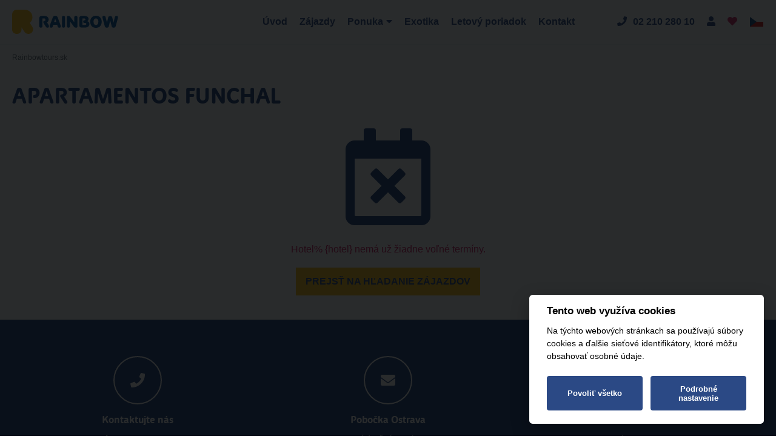

--- FILE ---
content_type: text/html; charset=utf-8
request_url: https://rainbowtours.sk/madeira/apartamentos-funchal
body_size: 5719
content:
<!DOCTYPE html>
<html lang='sk' prefix='og: http://ogp.me/ns#'>
<head>
<meta charset='utf-8' />
<meta name="viewport" content="width=device-width, initial-scale=1.0" />
<title>Apartamentos Funchal | Rainbowtours.sk</title>
<meta name="description" content="Hotel Apartamentos Funchal nabízí pohodlné a funkčně vybavené pokoje v centru hlavního města Madeiry.">
<meta name="keywords" content="apartamentos funchal, portugalsko, madeira, pobytové">
<meta property="fb:app_id" content="457573775082351" />
<meta property="og:title" content="Apartamentos Funchal" />
<meta property="og:type" content="website" />
<meta property="og:site_name" content="Rainbowtours.sk" />
<meta property="og:description" content="Hotel Apartamentos Funchal nabízí pohodlné a funkčně vybavené pokoje v centru hlavního města Madeiry." />
<meta property="og:url" content="https://rainbowtours.sk/madeira/apartamentos-funchal" />

<meta name="msvalidate.01" content="" />
<meta name="google-site-verification" content="yP74Uy7HFFeHaVYFwKSiYnralriSivt9gMscoPiER-Q" />
<meta name="robots" content="all" />
<link href='/favicon.ico' rel='shortcut icon'>
<link href='/sitemap-sk.xml' rel='sitemap' title='Sitemap' type='application/xml'>


<link rel="stylesheet" href="/packs/css/application-5b59731b.css" />
<link rel="stylesheet" href="/assets/application-250fbda978f3a5f4dbef5b4b1686e3feee02a18f778c72586c79b5901bcbe9a2.css" media="all" />
<script>
  window.dataLayer = window.dataLayer || []
  
  const requestDetailHash = Object.freeze("eyJhY3Rpb25fbmFtZSI6InNob3dfdG91ciIsImNvbnRyb2xsZXJfbmFtZSI6\nImhvdGVscyIsImVudiI6InByb2R1Y3Rpb24iLCJ0aW1lIjoiMTc2NTA0NTc5\nMCIsImFwcF92ZXJzaW9uIjoiNWFjMWVkZDJjMDFjNmNjNzU5ZjNjZWEzY2Rk\nZmFjYTA4YmUxYjY1MyIsImxvY2FsZSI6InNrIiwiY3VycmVuY3kiOiJFVVIi\nfQ==\n")
  const requestDetail = JSON.parse(atob(requestDetailHash));
  
  dataLayer.push({
    pageType: requestDetail.controller_name,
    languageCode: requestDetail.locale,
    currencyCode: requestDetail.currency,
    environment: requestDetail.env,
  })
</script>
<script src="/packs/js/application-535b4779c03633c829a3.js"></script>
<script src="/assets/application-2f7621b13579713d4bc0349dc232afa1375d9b831c9bb207e033f854d1f8b3f1.js"></script>
<meta name="csrf-param" content="authenticity_token" />
<meta name="csrf-token" content="J3K3L4eXGtSnjk3zWEc0EPv6Qm4fSfdklQBerOKTHG8JuJhz7NnOC9aIffziqM5uX0crom4OMb6iYLlwYvckvw" />
<!-- Global site tag (gtag.js) - Google Analytics -->
<script async src="https://www.googletagmanager.com/gtag/js?id=UA-63628262-2"></script>
<script type="text/plain" data-cookiecategory="analytic" defer>
  window.dataLayer = window.dataLayer || [];
  function gtag(){dataLayer.push(arguments);}
  gtag('js', new Date());
  gtag('config', 'UA-63628262-2');
</script>
<!-- Facebook Pixel Code -->
<script type="text/plain" data-cookiecategory="analytic" defer>
!function(f,b,e,v,n,t,s){if(f.fbq)return;n=f.fbq=function(){n.callMethod?
n.callMethod.apply(n,arguments):n.queue.push(arguments)};if(!f._fbq)f._fbq=n;
n.push=n;n.loaded=!0;n.version='2.0';n.queue=[];t=b.createElement(e);t.async=!0;
t.src=v;s=b.getElementsByTagName(e)[0];s.parentNode.insertBefore(t,s)}(window,
document,'script','https://connect.facebook.net/en_US/fbevents.js');
fbq('init', '1577962915817796');
fbq('track', "PageView");</script>
<!-- End Facebook Pixel Code -->

<!-- Global site tag (gtag.js) - Google Analytics -->
<script async src="https://www.googletagmanager.com/gtag/js?id=G-RT0GK69Q0K"></script>
<script type="text/plain" data-cookiecategory="analytic" defer>
  window.dataLayer = window.dataLayer || [];
  function gtag(){dataLayer.push(arguments);}
  gtag('js', new Date());

  gtag('config', 'G-RT0GK69Q0K');
</script>

</head>

<body data-spy='scroll' data-target='.navbar-fixed-top' id='page-top'>
<noscript><img height="1" width="1" style="display:none" alt="Facebook pixel"
src="https://www.facebook.com/tr?id=1577962915817796&ev=PageView&noscript=1"
/></noscript>

<div id='fb-root'></div>
<script type="text/plain" data-cookiecategory="analytic" defer>
  window.fbAsyncInit = function() {
    FB.init({
      appId      : '1710410122573520',
      xfbml      : true,
      version    : 'v2.6'
    });
  };

  (function(d, s, id){
     var js, fjs = d.getElementsByTagName(s)[0];
     if (d.getElementById(id)) {return;}
     js = d.createElement(s); js.id = id;
     js.src = "//connect.facebook.net/en_US/sdk.js";
     fjs.parentNode.insertBefore(js, fjs);
   }(document, 'script', 'facebook-jssdk'));

</script>

<header class='header'>
<div class='header__wrap'>
<nav class='navbar navbar-expand-lg'>
<a class="navbar-brand" href="/"><img alt="Rainbowtours" src="/packs/media/images/logo-6059d7a1f5bbeb7be8bbdf4c58e567cc.svg" />
</a><div class='collapse navbar-collapse navbar_scroll' id='navbarSupportedContent'>
<ul class='navbar-nav mr-auto main-navbar'>
<li class='nav-item'>
<a class="nav-link " href="/">Úvod</a>
</li>
<li class='nav-item'>
<a title="Zájazdy" target="_self" class="nav-link" href="/zajezdy">Zájazdy</a>
</li>
<li class='nav-item multiple'>
<a class='nav-link' href='#'><span class="fa5-text-r">Ponuka</span><i class="fas fa-caret-down"></i></a>
<ul class='nav__subnav'>
<li class='nav__subelement'>
<a title="Exotika 2025/26" class="nav__sublink border-left-0" href="https://rainbowtours.sk/zajezdy?q%5Bhotel_hotel_localizations_destination_id_in%5D%5B%5D=&amp;daterange=&amp;q%5Bdate_start_gteq%5D=&amp;q%5Bdate_start_lteq%5D=&amp;q%5Bterm_routes_route_from_id_in%5D%5B%5D=&amp;rooms=1&amp;adults=2&amp;children=0&amp;q%5Bhotel_hotel_localizations_region_id_in%5D%5B%5D=&amp;q%5Batraction_types_id_in%5D%5B%5D=&amp;q%5Bterm_meals_meal_type_id_in%5D%5B%5D=&amp;q%5Bproduct_tour_type_id_in%5D%5B%5D=&amp;q%5Bproduct_is_sail_eq%5D=0&amp;q%5Btour_last_minute_eq%5D=0&amp;q%5Bproduct_passport_not_eq%5D=0&amp;q%5Bexotic_eq%5D=0&amp;q%5Bhotel_stars_gteq%5D=&amp;q%5Bdays_in%5D%5B%5D=&amp;q%5Bproduct_season_id_in%5D%5B%5D=&amp;q%5Bproduct_season_id_in%5D%5B%5D=33&amp;q%5Broutes_transport_id_in%5D%5B%5D=&amp;button=&amp;q%5Bs%5D=terms.date_start+asc">
<span class='nav__title'>Exotika 2025/26</span>
</a></li>
<li class='nav__subelement'>
<a title="Leto 2026" class="nav__sublink border-left-0" href="/stranky/leto-2026-608467de-6997-46ba-9373-a1903c6c1dc7">
<span class='nav__title'>Leto 2026</span>
</a></li>
<li class='nav__subelement'>
<a title="Last Minute" class="nav__sublink border-left-0" href="/zajezdy?q%5Btour_last_minute_eq%5D=1"><img alt="Last Minute Obrázok" class="nav__icon" src="/uploads/page/image/122/kocweczka.svg" />
<span class='nav__title'>Last Minute</span>
</a></li>
<li class='nav__subelement'>
<a title="Poznávacie" class="nav__sublink border-left-0" href="/zajezdy?q%5Bproduct_tour_type_id_in%5D%5B%5D=1&amp;q%5Bproduct_tour_type_id_in%5D%5B%5D=3"><img alt="Poznávacie Obrázok" class="nav__icon" src="/uploads/page/image/123/signpost.svg" />
<span class='nav__title'>Poznávacie</span>
</a></li>
<li class='nav__subelement'>
<a title="Mapa" class="nav__sublink border-left-0" href="/maps"><img alt="Mapa Obrázok" class="nav__icon" src="/uploads/page/image/124/map.svg" />
<span class='nav__title'>Mapa</span>
</a></li>
<li class='nav__subelement'>
<a title="Charterové letenky" class="nav__sublink border-left-0" href="/stranky/charterove-letenky-21c1f271-cca0-4a73-a98e-9e501252e6df"><img alt="Charterové letenky Obrázok" class="nav__icon" src="/uploads/page/image/141/przelotdreamlinerem.svg" />
<span class='nav__title'>Charterové letenky</span>
</a></li>
</ul>
</li>
<li class='nav-item'>
<a title="Exotika" target="_self" class="nav-link" href="https://rainbowtours.sk/zajezdy?q%5Bhotel_hotel_localizations_destination_id_in%5D%5B%5D=&amp;daterange=&amp;q%5Bdate_start_gteq%5D=&amp;q%5Bdate_start_lteq%5D=&amp;q%5Bterm_routes_route_from_id_in%5D%5B%5D=&amp;rooms=1&amp;adults=2&amp;children=0&amp;q%5Bhotel_hotel_localizations_region_id_in%5D%5B%5D=&amp;q%5Batraction_types_id_in%5D%5B%5D=&amp;q%5Bterm_meals_meal_type_id_in%5D%5B%5D=&amp;q%5Bproduct_tour_type_id_in%5D%5B%5D=&amp;q%5Bproduct_is_sail_eq%5D=0&amp;q%5Btour_last_minute_eq%5D=0&amp;q%5Bproduct_passport_not_eq%5D=0&amp;q%5Bexotic_eq%5D=0&amp;q%5Bhotel_stars_gteq%5D=&amp;q%5Bdays_in%5D%5B%5D=&amp;q%5Bproduct_season_id_in%5D%5B%5D=&amp;q%5Bproduct_season_id_in%5D%5B%5D=33&amp;q%5Broutes_transport_id_in%5D%5B%5D=&amp;button=&amp;q%5Bs%5D=terms.date_start+asc">Exotika</a>
</li>
<li class='nav-item'>
<a title="Letový poriadok" target="_blank" rel="nofollow noreferrer" class="nav-link" href="http://r.pl/rozklady">Letový poriadok</a>
</li>
<li class='nav-item'>
<a title="Kontakt" target="_self" class="nav-link" href="/kontakt">Kontakt</a>
</li>
</ul>
<div class='navbar-contact'>
<a class="phone navbar-contact__item" title="Zavolejte nám: 02 210 280 10" rel="nofollow" href="tel:004210221028010"><i class="fas fa-phone"></i><span class="fa5-text">02 210 280 10</span></a>
<a class="navbar-contact__item loader_on_click" aria-label="Kontakt" href="/kontakt"><i class="fas fa-user"></i></a>
<a class="navbar-contact__item loader_on_click" title="Obľúbené zájazdy" href="/oblibene"><i class="fas fa-heart text-tertiary"></i></a>
</div>
<a title="Rainbowtours CZ" class="navbar-contact__item loader_on_click" href="https://rainbowtours.cz"><img alt="cs" src="/assets/cs-162d23376a266a94fcfd02eea63f3cccc70579ec2d4df6b55b00ac1cbc20688b.png" /></a>
</div>
<button aria-controls='navbarSupportedContent' aria-expanded='false' aria-label='Toggle navigation' class='navbar-toggler' data-target='#navbarSupportedContent' data-toggle='collapse'>
<div class='navbar__icon' for='menu-btn'>
<span class='navicon'></span>
</div>
</button>
</nav>

</div>
</header>

<div class='page-wrap'>
<div class='container'>

</div>
<div class='container'>
<section class='breadcrumbs'>
<nav aria-label='breadcrumb'>
<ol class='breadcrumb'>
<li aria-current='page' class='breadcrumb-item active'>
Rainbowtours.sk
</li>
</ol>
</nav>
</section>

<section class='hotel-header'>
<header class='hotel-header__title'>
<h1 class='title-h1'>Apartamentos Funchal</h1>
</header>
</section>
<div class='clearfix'></div>

</div>


<div class='container'>
<div class='text-center'>
<i class="far fa-calendar-times text-primary fa-10x"></i>
<p class='mt-4 text-tertiary'>Hotel% {hotel} nemá už žiadne voľné termíny.</p>
<a class="btn btn-secondary" href="/zajezdy">Prejsť na hľadanie zájazdov</a>
</div>
</div>

</div>
<section class='contact-section page-section' id='kontakt'>
<div class='container'>
<div class='contacts row'>
<div class='col-md-4 contacts__item'>
<div class='d-flex justify-content-center'>
<div class='ico ico-circle ico-circle--border ico--white'>
<i class="fas fa-phone"></i>
</div>
</div>
<div class='text-center'>
<h3>Kontaktujte nás</h3>
<p>
<a href='tel:004210221028010' rel='nofollow'>tel.: 02 210 280 10</a>
<br>
<a href='mailto:info@rainbowtours.sk' title='Kontaktujte nás e-mailom na adrese info@rainbowtours.sk'>e-mail: info@rainbowtours.sk</a>
</p>
</div>
</div>
<div class='col-md-4 contacts__item'>
<div class='d-flex justify-content-center'>
<div class='ico ico-circle ico-circle--border ico--white'>
<i class="fas fa-envelope"></i>
</div>
</div>
<div class='text-center'>
<h3>Pobočka Ostrava</h3>
<p>Nádražní 142/20<br />702 00 Ostrava, Moravská Ostrava</p>
</div>
</div>
<div class='col-md-4 contacts__item'>
<div class='d-flex justify-content-center'>
<div class='ico ico-circle ico-circle--border ico--white'>
<i class="fas fa-info"></i>
</div>
</div>
<div class='text-center'>
<h3>Otváracia doba</h3>
<p>Pon - Pia 08:30 - 16:30</p>
<p>
Číslo účtu:
<strong>SK8911110000001376238003</strong>
</p>
<small>Obchodujeme s aktuálnym kurzom 1 zł = 0.23 €</small>
</div>
</div>
</div>
<div class='socials'>
<div class='socials__wrap'>
<a aria-label='Facebook' class='socials__item' href='https://www.facebook.com/RainbowToursSK' rel='nofollow noreferrer' target='_blank' title='Facebook'>
<svg aria-hidden='true' class='svg-inline--fa fa-facebook-square fa-w-14' data-icon='facebook-square' data-prefix='fab' focusable='false' height='40px' role='img' viewBox='0 0 448 512' width='40px' xmlns='http://www.w3.org/2000/svg'>
<path d='M448 80v352c0 26.5-21.5 48-48 48h-85.3V302.8h60.6l8.7-67.6h-69.3V192c0-19.6 5.4-32.9 33.5-32.9H384V98.7c-6.2-.8-27.4-2.7-52.2-2.7-51.6 0-87 31.5-87 89.4v49.9H184v67.6h60.9V480H48c-26.5 0-48-21.5-48-48V80c0-26.5 21.5-48 48-48h352c26.5 0 48 21.5 48 48z' fill='#fff'></path>
</svg>
</a>
</div>
</div>
</div>
</section>
<section class='footer'>
<div class='container'>
<div data-react-class="Newsletter" data-react-props="{}"></div>
<div class='footer__wrap contacts row'>
<div class='col-sm-6 col-md-3 contacts__item'>
<ul>
<li><a target="_self" href="https://rainbowtours.cz/uploads/page/attachment/13/Všeobecné_podmínky_účasti_2.9.2025.pdf">Všeobecné podmienky</a></li>
<li><a target="_self" href="/stranky/dolezite-citajte">Dôležité - čítajte</a></li>
<li><a target="_self" href="/stranky/o-nas-4e2bdce3-c1eb-4d24-aaa8-ed7075753f69">O nás</a></li>
<li><a target="_self" href="/stranky/karta-staleho-klienta-cb4f58cc-bc12-4d2d-88ec-9d4e981e93b1">Karta stáleho klienta</a></li>
<li><a target="_self" href="/stranky/poistenie-proti-upadku-ck-d1db04ba-fd3e-4ae6-a52b-0b1503dbc610">Poistenie proti úpadku CK</a></li>
</ul>
</div>
<div class='col-sm-6 col-md-3 contacts__item'>
<ul>
<li><a target="_self" href="/stranky/dreamliner-f68d532b-627c-457f-a63d-e7ec7bbc9aaf">Exotika Dreamlinerem a Airbusem</a></li>
<li><a target="_self" href="/stranky/gdpr">GDPR</a></li>
<li><a target="_self" href="/stranky/letisko-a-parkovisko">Letiská a parkovanie</a></li>
<li><a target="_self" href="/stranky/tu-europa-poistne-plnenie">TU Europa - pojistné plnění</a></li>
</ul>
</div>
<div class='col-sm-6 col-md-3 contacts__item'>
<ul>
<li><a title="Zájazdy" target="_self" href="/zajezdy">Zájazdy</a></li>
<li><a title="Ponuka" target="_self" href="/stranky/ponuka">Ponuka</a></li>
<li><a title="Letový poriadok" target="_blank" rel="nofollow noreferrer" href="http://r.pl/rozklady">Letový poriadok</a></li>
<li><a title="Exotika" target="_self" href="https://rainbowtours.sk/zajezdy?q%5Bhotel_hotel_localizations_destination_id_in%5D%5B%5D=&amp;daterange=&amp;q%5Bdate_start_gteq%5D=&amp;q%5Bdate_start_lteq%5D=&amp;q%5Bterm_routes_route_from_id_in%5D%5B%5D=&amp;rooms=1&amp;adults=2&amp;children=0&amp;q%5Bhotel_hotel_localizations_region_id_in%5D%5B%5D=&amp;q%5Batraction_types_id_in%5D%5B%5D=&amp;q%5Bterm_meals_meal_type_id_in%5D%5B%5D=&amp;q%5Bproduct_tour_type_id_in%5D%5B%5D=&amp;q%5Bproduct_is_sail_eq%5D=0&amp;q%5Btour_last_minute_eq%5D=0&amp;q%5Bproduct_passport_not_eq%5D=0&amp;q%5Bexotic_eq%5D=0&amp;q%5Bhotel_stars_gteq%5D=&amp;q%5Bdays_in%5D%5B%5D=&amp;q%5Bproduct_season_id_in%5D%5B%5D=&amp;q%5Bproduct_season_id_in%5D%5B%5D=33&amp;q%5Broutes_transport_id_in%5D%5B%5D=&amp;button=&amp;q%5Bs%5D=terms.date_start+asc">Exotika</a></li>
<li><a title="Kontakt" target="_self" href="/kontakt">Kontakt</a></li>
<li><a title="Poznávacie" target="_self" href="/zajezdy?q%5Bproduct_tour_type_id_in%5D%5B%5D=1&amp;q%5Bproduct_tour_type_id_in%5D%5B%5D=3">Poznávacie</a></li>
<li><a title="Last Minute" target="_self" href="/zajezdy?q%5Btour_last_minute_eq%5D=1">Last Minute</a></li>
<li><a title="Charterové letenky" target="_self" href="/stranky/charterove-letenky-21c1f271-cca0-4a73-a98e-9e501252e6df">Charterové letenky</a></li>
<li><a title="Mapa" target="_self" href="/maps">Mapa</a></li>
<li><a data-cc="c-settings" href="javascript:void(0);">Nastavenie cookies</a></li>
</ul>
</div>
</div>
</div>
</section>
<section class='map'>
<div class='google-map'>
<iframe alt="google-map" title="google-map" src="https://www.google.com/maps/embed?pb=!1m18!1m12!1m3!1d2573.3316971052755!2d18.284205815882693!3d49.83622473931141!2m3!1f0!2f0!3f0!3m2!1i1024!2i768!4f13.1!3m3!1m2!1s0x4713e33a92b39885%3A0xecfb962e70cd4493!2zTsOhZHJhxb5uw60gMTQyLzIwLCA3MDIgMDAgTW9yYXZza8OhIE9zdHJhdmEgYSBQxZnDrXZveg!5e0!3m2!1scs!2scz!4v1556788546377!5m2!1scs!2scz" width="600" height="450" frameborder="0" style="border:0" allowfullscreen></iframe>
</div>
</section>

<img id="loader_gif" src="/assets/loading-7926afc46adb0fc7f96fefcb624f9fef65b163cbb70e289755785c133fc5c1a5.gif" />
<script src="/packs/js/show_tour-8561511e7616be8ef7ac.js"></script>
<script src="/assets/application-2f7621b13579713d4bc0349dc232afa1375d9b831c9bb207e033f854d1f8b3f1.js"></script>
<script data-cookiecategory='improving' defer type='text/plain'>
var _smartsupp = _smartsupp || {};
_smartsupp.key = 'c27a89af1400a03897edc7f4aac637b1025b43de';
window.smartsupp||(function(d) {
var s,c,o=smartsupp=function(){ o._.push(arguments)};o._=[];
s=d.getElementsByTagName('script')[0];c=d.createElement('script');
c.type='text/javascript';c.charset='utf-8';c.async=true;
c.src='//www.smartsuppchat.com/loader.js?';s.parentNode.insertBefore(c,s);
})(document);
</script>

</body>
</html>


--- FILE ---
content_type: text/css
request_url: https://rainbowtours.sk/assets/rails_cookie_consent_theme-84f648215c5e3c253deb99bb78c507b2ed1671fc3984a3ec199273726867f141.css
body_size: 70
content:
:root{--cc-text: black;--btns-bg: #2b4985;--btns-hover-bg: #223968;--btns-text-color: white;--cc-btn-primary-bg: var(--btns-bg);--cc-btn-primary-hover-bg: var(--btns-hover-bg);--cc-btn-secondary-bg: var(--btns-bg);--cc-btn-secondary-hover-bg: var(--btns-hover-bg);--cc-btn-secondary-text: var(--btns-text-color);--cc-btn-secon-bg: #2b4985}.b-bn .exp::before{border-color:unset !important}


--- FILE ---
content_type: application/javascript
request_url: https://rainbowtours.sk/assets/application-2f7621b13579713d4bc0349dc232afa1375d9b831c9bb207e033f854d1f8b3f1.js
body_size: 10697
content:
!function(e){window.NestedFormEvents=function(){this.addFields=e.proxy(this.addFields,this),this.removeFields=e.proxy(this.removeFields,this)},NestedFormEvents.prototype={addFields:function(o){var t=o.currentTarget,n=e(t).data("association"),a=e("#"+e(t).data("blueprint-id")).data("blueprint"),i=(e(t).closest(".fields").closestChild("input, textarea, select").eq(0).attr("name")||"").replace(new RegExp("[[a-z_]+]$"),"");if(i)for(var c=i.match(/[a-z_]+_attributes(?=\]\[(new_)?\d+\])/g)||[],s=i.match(/[0-9]+/g)||[],l=0;l<c.length;l++)s[l]&&(a=(a=a.replace(new RegExp("(_"+c[l]+")_.+?_","g"),"$1_"+s[l]+"_")).replace(new RegExp("(\\["+c[l]+"\\])\\[.+?\\]","g"),"$1["+s[l]+"]"));var r=new RegExp("new_"+n,"g"),d=this.newId();a=e.trim(a.replace(r,d));var u=this.insertFields(a,n,t);return u.trigger({type:"nested:fieldAdded",field:u}).trigger({type:"nested:fieldAdded:"+n,field:u}),!1},newId:function(){return(new Date).getTime()},insertFields:function(o,t,n){var a=e(n).data("target");return a?e(o).appendTo(e(a)):e(o).insertBefore(n)},removeFields:function(o){var t=e(o.currentTarget),n=t.data("association");t.prev("input[type=hidden]").val("1");var a=t.closest(".fields");return a.hide(),a.trigger({type:"nested:fieldRemoved",field:a}).trigger({type:"nested:fieldRemoved:"+n,field:a}),!1}},window.nestedFormEvents=new NestedFormEvents,e(document).delegate("form a.add_nested_fields","click",nestedFormEvents.addFields).delegate("form a.remove_nested_fields","click",nestedFormEvents.removeFields)}(jQuery),function(e){e.fn.closestChild=function(o){if(o&&""!=o){var t=[];for(t.push(this);t.length>0;)for(var n=t.shift().children(),a=0;a<n.length;++a){var i=e(n[a]);if(i.is(o))return i;t.push(i)}}return e()}}(jQuery),function(){this.Order=function(){function e(){}var o,t,n;return n=function(e){var o,t,n,a,i;for(o=0,t=(n=$(".second_hotel_input")).length;o<t;o++)a=n[o],i=$(a).val(),$(a).html(e).find('option[value="'+i+'"]').prop({selected:!0})},t=function(){var e,o,t,a,i,c,s,l,r,d,u,p,v;for(o=[],c=0,r=(p=$(".customer_row")).length;c<r;c++){for(e=p[c],i=$(e).find(".first_name").val(),l=$(e).find(".last_name").val(),a="",s=0,d=(v=$(e).find("select.date")).length;s<d;s++)t=v[s],a=a+$(t).val()+".";u=$(e).find(".number").val(),i&&l&&o.push({name:i+" "+l,val:u,date:a})}n(HandlebarsTemplates.customer_items({results:o}))},o=function(){var e,o;e=$(".first_name:first").val(),o=$(".last_name:first").val(),$("#order_customer_first_name").hasClass("clicked")||$("#order_customer_first_name").val(e),$("#order_customer_last_name").hasClass("clicked")||$("#order_customer_last_name").val(o)},e.prototype.handleCustomers=function(){$("#order_customer_first_name, #order_customer_last_name, #order_customer_country_id").focus((function(){return $("#order_customer_first_name, #order_customer_last_name, #order_customer_country_id").addClass("clicked")})),$(".date").change((function(){return t()})),$(".first_name, .last_name").keyup((function(){return t()})),$(".first_name:first, .last_name:first").keyup((function(){return o()}))},e}()}.call(this),function(){"use strict";var e=function(e){var o,t,n,a,i,c,s,l,r,d,u,p,v,m,f,g,_,h,k,b,y,C,w,j,z,N,S,x,A,T=!0,E={mode:"opt-in",current_lang:"en",auto_language:null,autorun:!0,cookie_name:"cc_cookie",cookie_expiration:182,cookie_domain:window.location.hostname,cookie_path:"/",cookie_same_site:"Lax",use_rfc_cookie:!1,autoclear_cookies:!0,revision:0,script_selector:"data-cookiecategory"},G={},O={},L=null,P=!1,F=!1,I=!1,$=!1,q=!1,M=!1,D=!0,V="",R=[],U=!1,B=[],H=[],J=[],Z=!1,K=[],Q=[],X=[],W=[],Y=[],ee=document.documentElement,oe=function(e){pe("CookieConsent [CONFIG]: received_config_settings ",o=e),"number"==typeof o.cookie_expiration&&(E.cookie_expiration=o.cookie_expiration),"number"==typeof o.cookie_necessary_only_expiration&&(E.cookie_necessary_only_expiration=o.cookie_necessary_only_expiration),"boolean"==typeof o.autorun&&(E.autorun=o.autorun),"string"==typeof o.cookie_domain&&(E.cookie_domain=o.cookie_domain),"string"==typeof o.cookie_same_site&&(E.cookie_same_site=o.cookie_same_site),"string"==typeof o.cookie_path&&(E.cookie_path=o.cookie_path),"string"==typeof o.cookie_name&&(E.cookie_name=o.cookie_name),"function"==typeof o.onAccept&&(i=o.onAccept),"function"==typeof o.onFirstAction&&(s=o.onFirstAction),"function"==typeof o.onChange&&(c=o.onChange),"opt-out"===o.mode&&(E.mode="opt-out"),"number"==typeof o.revision&&(o.revision>-1&&(E.revision=o.revision),M=!0),"boolean"==typeof o.autoclear_cookies&&(E.autoclear_cookies=o.autoclear_cookies),!0===o.use_rfc_cookie&&(E.use_rfc_cookie=!0),!0===o.hide_from_bots&&(Z=navigator&&(navigator.userAgent&&/bot|crawl|spider|slurp|teoma/i.test(navigator.userAgent)||navigator.webdriver)),E.page_scripts=!0===o.page_scripts,E.page_scripts_order=!1!==o.page_scripts_order,"browser"===o.auto_language||!0===o.auto_language?E.auto_language="browser":"document"===o.auto_language&&(E.auto_language="document"),pe("CookieConsent [LANG]: auto_language strategy is '"+E.auto_language+"'"),E.current_lang=me(o.languages,o.current_lang)},te=function(e){function o(o){return(e||document).querySelectorAll('a[data-cc="'+o+'"], button[data-cc="'+o+'"]')}function t(e,o){e.preventDefault?e.preventDefault():e.returnValue=!1,G.accept(o),G.hideSettings(),G.hide()}for(var n="accept-",a=o("c-settings"),i=o(n+"all"),c=o(n+"necessary"),s=o(n+"selection"),l=0;l<a.length;l++)a[l].setAttribute("aria-haspopup","dialog"),Ne(a[l],"click",(function(e){e.preventDefault?e.preventDefault():e.returnValue=!1,G.showSettings(0)}));for(l=0;l<i.length;l++)Ne(i[l],"click",(function(e){t(e,"all")}));for(l=0;l<s.length;l++)Ne(s[l],"click",(function(e){t(e)}));for(l=0;l<c.length;l++)Ne(c[l],"click",(function(e){t(e,[])}))},ne=function(e,o){return Object.prototype.hasOwnProperty.call(o,e)?e:Se(o).length>0?Object.prototype.hasOwnProperty.call(o,E.current_lang)?E.current_lang:Se(o)[0]:void 0},ae=function(){function e(e,t){var n=!1,a=!1;try{for(var i,c=e.querySelectorAll(o.join(':not([tabindex="-1"]), ')),s=c.length,l=0;l<s;)i=c[l].getAttribute("data-focus"),a||"1"!==i?"0"===i&&(n=c[l],a||"0"===c[l+1].getAttribute("data-focus")||(a=c[l+1])):a=c[l],l++}catch(t){return e.querySelectorAll(o.join(", "))}t[0]=c[0],t[1]=c[c.length-1],t[2]=n,t[3]=a}var o=["[href]","button","input","details",'[tabindex="0"]'];e(y,Q),F&&e(v,K)},ie=function(e){if(!0===o.force_consent&&xe(ee,"force--consent"),!v){v=ve("div");var t=ve("div"),n=ve("div");v.id="cm",t.id="c-inr-i",n.id="cm-ov",v.setAttribute("role","dialog"),v.setAttribute("aria-modal","true"),v.setAttribute("aria-hidden","false"),v.setAttribute("aria-labelledby","c-ttl"),v.setAttribute("aria-describedby","c-txt"),p.appendChild(v),p.appendChild(n),v.style.visibility=n.style.visibility="hidden",n.style.opacity=0}var a=o.languages[e].consent_modal.title;a&&(m||((m=ve("div")).id="c-ttl",m.setAttribute("role","heading"),m.setAttribute("aria-level","2"),t.appendChild(m)),m.innerHTML=a);var i=o.languages[e].consent_modal.description;M&&(i=D?i.replace("{{revision_message}}",""):i.replace("{{revision_message}}",V||o.languages[e].consent_modal.revision_message||"")),f||((f=ve("div")).id="c-txt",t.appendChild(f)),f.innerHTML=i;var c=o.languages[e].consent_modal.primary_btn,s=o.languages[e].consent_modal.secondary_btn;if(c){var l;if(!g)(g=ve("button")).id="c-p-bn",g.className="c-bn","accept_all"===c.role&&(l="all"),Ne(g,"click",(function(){G.hide(),pe("CookieConsent [ACCEPT]: cookie_consent was accepted!"),G.accept(l)}));g.textContent=o.languages[e].consent_modal.primary_btn.text}s&&(_||((_=ve("button")).id="c-s-bn",_.className="c-bn c_link","accept_necessary"===s.role?Ne(_,"click",(function(){G.hide(),G.accept([])})):Ne(_,"click",(function(){G.showSettings(0)}))),_.textContent=o.languages[e].consent_modal.secondary_btn.text);var r=o.gui_options;k||((k=ve("div")).id="c-inr",k.appendChild(t)),h||((h=ve("div")).id="c-bns",r&&r.consent_modal&&!0===r.consent_modal.swap_buttons?(s&&h.appendChild(_),c&&h.appendChild(g),h.className="swap"):(c&&h.appendChild(g),s&&h.appendChild(_)),(c||s)&&k.appendChild(h),v.appendChild(k)),F=!0},ce=function(e){if(b)(z=ve("div")).id="s-bl";else{b=ve("div");var t=ve("div"),i=ve("div"),c=ve("div");y=ve("div"),C=ve("div");var s=ve("div");w=ve("button");var l=ve("div");j=ve("div");var r=ve("div");b.id="s-cnt",t.id="c-vln",c.id="c-s-in",i.id="cs",C.id="s-ttl",y.id="s-inr",s.id="s-hdr",j.id="s-bl",w.id="s-c-bn",r.id="cs-ov",l.id="s-c-bnc",w.className="c-bn",b.setAttribute("role","dialog"),b.setAttribute("aria-modal","true"),b.setAttribute("aria-hidden","true"),b.setAttribute("aria-labelledby","s-ttl"),C.setAttribute("role","heading"),b.style.visibility=r.style.visibility="hidden",r.style.opacity=0,l.appendChild(w),Ne(t,"keydown",(function(e){27===(e=e||window.event).keyCode&&G.hideSettings(0)}),!0),Ne(w,"click",(function(){G.hideSettings(0)}))}w.setAttribute("aria-label",o.languages[e].settings_modal.close_btn_label||"Close"),a=o.languages[e].settings_modal.blocks,n=o.languages[e].settings_modal.cookie_table_headers;var d=a.length;C.innerHTML=o.languages[e].settings_modal.title;for(var u=0;u<d;++u){var v=a[u].title,m=a[u].description,f=a[u].toggle,g=a[u].cookie_table,_=!0===o.remove_cookie_tables,h=(m||!_&&g)&&"truthy",k=ve("div"),T=ve("div");if(m){var E=ve("div");E.className="p",E.insertAdjacentHTML("beforeend",m)}var L=ve("div");if(L.className="title",k.className="c-bl",T.className="desc",void 0!==f){var F="c-ac-"+u,I=ve(h?"button":"div"),$=ve("label"),q=ve("input"),M=ve("span"),D=ve("span"),V=ve("span"),R=ve("span");I.className=h?"b-tl exp":"b-tl",$.className="b-tg",q.className="c-tgl",V.className="on-i",R.className="off-i",M.className="c-tg",D.className="t-lb",h&&(I.setAttribute("aria-expanded","false"),I.setAttribute("aria-controls",F)),q.type="checkbox",M.setAttribute("aria-hidden","true");var U=f.value;q.value=U,D.textContent=v,I.insertAdjacentHTML("beforeend",v),L.appendChild(I),M.appendChild(V),M.appendChild(R),P?ue(O.level,U)>-1?(q.checked=!0,!z&&X.push(!0)):!z&&X.push(!1):f.enabled?(q.checked=!0,!z&&X.push(!0),f.enabled&&!z&&J.push(U)):!z&&X.push(!1),!z&&W.push(U),f.readonly?(q.disabled=!0,xe(M,"c-ro"),!z&&Y.push(!0)):!z&&Y.push(!1),xe(T,"b-acc"),xe(L,"b-bn"),xe(k,"b-ex"),T.id=F,T.setAttribute("aria-hidden","true"),$.appendChild(q),$.appendChild(M),$.appendChild(D),L.appendChild($),h&&function(e,o,t){Ne(I,"click",(function(){Te(o,"act")?(Ae(o,"act"),t.setAttribute("aria-expanded","false"),e.setAttribute("aria-hidden","true")):(xe(o,"act"),t.setAttribute("aria-expanded","true"),e.setAttribute("aria-hidden","false"))}),!1)}(T,k,I)}else if(v){var B=ve("div");B.className="b-tl",B.setAttribute("role","heading"),B.setAttribute("aria-level","3"),B.insertAdjacentHTML("beforeend",v),L.appendChild(B)}if(v&&k.appendChild(L),m&&T.appendChild(E),!_&&void 0!==g){for(var H=document.createDocumentFragment(),Z=0;Z<n.length;++Z){var K=ve("th"),Q=n[Z];if(K.setAttribute("scope","col"),Q){var ee=Q&&Se(Q)[0];K.textContent=n[Z][ee],H.appendChild(K)}}var oe=ve("tr");oe.appendChild(H);var te=ve("thead");te.appendChild(oe);var ne=ve("table");ne.appendChild(te);for(var ae=document.createDocumentFragment(),ie=0;ie<g.length;ie++){for(var ce=ve("tr"),se=0;se<n.length;++se)if(Q=n[se]){ee=Se(Q)[0];var le=ve("td");le.insertAdjacentHTML("beforeend",g[ie][ee]),le.setAttribute("data-column",Q[ee]),ce.appendChild(le)}ae.appendChild(ce)}var re=ve("tbody");re.appendChild(ae),ne.appendChild(re),T.appendChild(ne)}(f&&v||!f&&(v||m))&&(k.appendChild(T),z?z.appendChild(k):j.appendChild(k))}N||((N=ve("div")).id="s-bns"),x||((x=ve("button")).id="s-all-bn",x.className="c-bn",N.appendChild(x),Ne(x,"click",(function(){G.hideSettings(),G.hide(),G.accept("all")}))),x.textContent=o.languages[e].settings_modal.accept_all_btn;var de=o.languages[e].settings_modal.reject_all_btn;if(de&&(A||((A=ve("button")).id="s-rall-bn",A.className="c-bn",Ne(A,"click",(function(){G.hideSettings(),G.hide(),G.accept([])})),y.className="bns-t",N.appendChild(A)),A.textContent=de),S||((S=ve("button")).id="s-sv-bn",S.className="c-bn",N.appendChild(S),Ne(S,"click",(function(){G.hideSettings(),G.hide(),G.accept()}))),S.textContent=o.languages[e].settings_modal.save_settings_btn,z)return y.replaceChild(z,j),void(j=z);s.appendChild(C),s.appendChild(l),y.appendChild(s),y.appendChild(j),y.appendChild(N),c.appendChild(y),i.appendChild(c),t.appendChild(i),b.appendChild(t),p.appendChild(b),p.appendChild(r)},se=function(){(u=ve("div")).id="cc--main",u.style.position="fixed",u.style.zIndex="1000000",u.innerHTML='<!--[if lt IE 9 ]><div id="cc_div" class="cc_div ie"></div><![endif]--><!--[if (gt IE 8)|!(IE)]><!--><div id="cc_div" class="cc_div"></div><!--<![endif]-->',p=u.children[0];var o=E.current_lang;F&&ie(o),ce(o),(e||document.body).appendChild(u)};G.updateLanguage=function(e,t){if("string"==typeof e){var n=ne(e,o.languages);return(n!==E.current_lang||!0===t)&&(E.current_lang=n,F&&(ie(n),te(k)),ce(n),pe("CookieConsent [LANGUAGE]: curr_lang: '"+n+"'"),!0)}};var le=function(e){var o=a.length,t=-1;U=!1;var i=je("","all"),c=[E.cookie_domain,"."+E.cookie_domain];if("www."===E.cookie_domain.slice(0,4)){var s=E.cookie_domain.substr(4);c.push(s),c.push("."+s)}for(var l=0;l<o;l++){var r=a[l];if(Object.prototype.hasOwnProperty.call(r,"toggle")){var d=ue(R,r.toggle.value)>-1;if(!X[++t]&&Object.prototype.hasOwnProperty.call(r,"cookie_table")&&(e||d)){var u=r.cookie_table,p=Se(n[0])[0],v=u.length;"on_disable"===r.toggle.reload&&d&&(U=!0);for(var m=0;m<v;m++){var f=u[m],g=[],_=f[p],h=f.is_regex||!1,k=f.domain||null,b=f.path||!1;if(k&&(c=[k,"."+k]),h)for(var y=0;y<i.length;y++)i[y].match(_)&&g.push(i[y]);else{var C=ue(i,_);C>-1&&g.push(i[C])}pe("CookieConsent [AUTOCLEAR]: search cookie: '"+_+"', found:",g),g.length>0&&(ze(g,b,c),"on_clear"===r.toggle.reload&&(U=!0))}}}}},re=function(e){R=[];var o=document.querySelectorAll(".c-tgl")||[];if(o.length>0)for(var t=0;t<o.length;t++)-1!==ue(e,W[t])?(o[t].checked=!0,X[t]||(R.push(W[t]),X[t]=!0)):(o[t].checked=!1,X[t]&&(R.push(W[t]),X[t]=!1));P&&E.autoclear_cookies&&R.length>0&&le(),O={level:e,revision:E.revision,data:L,rfc_cookie:E.use_rfc_cookie},(!P||R.length>0||!D)&&(D=!0,l=Ce(ye()),we(E.cookie_name,JSON.stringify(O)),he()),(P||(E.autoclear_cookies&&le(!0),"function"==typeof s&&s(G.getUserPreferences(),O),"function"==typeof i&&i(O),P=!0,"opt-in"!==E.mode))&&("function"==typeof c&&R.length>0&&c(O,R),U&&window.location.reload())},de=function(e,o){if("string"==typeof e&&""!==e&&!document.getElementById("cc--style")){var t=ve("style");t.id="cc--style";var n=new XMLHttpRequest;n.onreadystatechange=function(){4===this.readyState&&200===this.status&&(t.setAttribute("type","text/css"),t.styleSheet?t.styleSheet.cssText=this.responseText:t.appendChild(document.createTextNode(this.responseText)),document.getElementsByTagName("head")[0].appendChild(t),pe("CookieConsent [AUTOLOAD_CSS]: loaded style = '"+e+"'"),o())},n.open("GET",e),n.send()}else o()},ue=function(e,o){for(var t=e.length,n=0;n<t;n++)if(e[n]===o)return n;return-1},pe=function(e,o,t){T&&(t?console.error(e,o||""):console.log(e,void 0!==o?o:" "))},ve=function(e){var o=document.createElement(e);return"button"===e&&o.setAttribute("type",e),o},me=function(e,o){return"browser"===E.auto_language?ne(fe(),e):"document"===E.auto_language?ne(document.documentElement.lang,e):"string"==typeof o?E.current_lang=ne(o,e):(pe("CookieConsent [LANG]: setting current_lang = '"+E.current_lang+"'"),E.current_lang)},fe=function(){var e=navigator.language||navigator.browserLanguage;return e.length>2&&(e=e[0]+e[1]),pe("CookieConsent [LANG]: detected_browser_lang = '"+e+"'"),e.toLowerCase()},ge=function(){var e=!1,o=!1;Ne(document,"keydown",(function(n){"Tab"===(n=n||window.event).key&&(t&&(n.shiftKey?document.activeElement===t[0]&&(t[1].focus(),n.preventDefault()):document.activeElement===t[1]&&(t[0].focus(),n.preventDefault()),o||q||(o=!0,!e&&n.preventDefault(),n.shiftKey?t[3]?t[2]?t[2].focus():t[0].focus():t[1].focus():t[3]?t[3].focus():t[0].focus())),!o&&(e=!0))})),document.contains&&Ne(u,"click",(function(e){e=e||window.event,$?y.contains(e.target)?q=!0:(G.hideSettings(0),q=!1):I&&v.contains(e.target)&&(q=!0)}),!0)},_e=function(e,o){function t(e,o,t,n,a,i,c){if(i=i&&i.split(" ")||[],ue(o,a)>-1&&(xe(e,a),("bar"!==a||"middle"!==i[0])&&ue(t,i[0])>-1))for(var s=0;s<i.length;s++)xe(e,i[s]);ue(n,c)>-1&&xe(e,c)}if("object"==typeof e){var n=e.consent_modal,a=e.settings_modal;F&&n&&t(v,["box","bar","cloud"],["top","middle","bottom"],["zoom","slide"],n.layout,n.position,n.transition),!o&&a&&t(b,["bar"],["left","right"],["zoom","slide"],a.layout,a.position,a.transition)}};G.allowedCategory=function(e){if(P||"opt-in"===E.mode)var o=JSON.parse(je(E.cookie_name,"one",!0)||"{}").level||[];else o=J;return ue(o,e)>-1},G.run=function(e){if(document.getElementById("cc_div"))pe("CookieConsent [NOTICE]: cookie consent already attached to body!");else{if(oe(e),Z)return;if(O=JSON.parse(je(E.cookie_name,"one",!0)||"{}"),P=void 0!==O.level,L=void 0!==O.data?O.data:null,D="number"!=typeof e.revision||(!P||(!(e.revision>-1)||O.revision===E.revision)),F=!P||!D,se(),de(e.theme_css,(function(){ae(),_e(e.gui_options),te(),E.autorun&&F&&G.show(e.delay||0),setTimeout((function(){xe(u,"c--anim")}),30),setTimeout((function(){ge()}),100)})),P&&D){var o="boolean"==typeof O.rfc_cookie;(!o||o&&O.rfc_cookie!==E.use_rfc_cookie)&&(O.rfc_cookie=E.use_rfc_cookie,we(E.cookie_name,JSON.stringify(O))),l=Ce(ye()),he(),"function"==typeof i&&i(O)}else"opt-out"===E.mode&&(pe("CookieConsent [CONFIG] mode='"+E.mode+"', default enabled categories:",J),he(J))}},G.showSettings=function(e){setTimeout((function(){xe(ee,"show--settings"),b.setAttribute("aria-hidden","false"),$=!0,setTimeout((function(){I?d=document.activeElement:r=document.activeElement,0!==Q.length&&(Q[3]?Q[3].focus():Q[0].focus(),t=Q)}),200),pe("CookieConsent [SETTINGS]: show settings_modal")}),e>0?e:0)};var he=function(e){if(E.page_scripts){var o=document.querySelectorAll("script["+E.script_selector+"]"),t=E.page_scripts_order,n=e||O.level||[];pe("CookieConsent [SCRIPT_MANAGER]: sequential loading:",t);var a=function(e,o){if(o<e.length){var i=e[o],c=i.getAttribute(E.script_selector);if(ue(n,c)>-1){i.type="text/javascript",i.removeAttribute(E.script_selector);var s=i.getAttribute("data-src");s&&i.removeAttribute("data-src");var l=ve("script");if(l.textContent=i.innerHTML,function(e,o){for(var t=o.attributes,n=t.length,a=0;a<n;a++){var i=t[a].nodeName;e.setAttribute(i,o[i]||o.getAttribute(i))}}(l,i),s?l.src=s:s=i.src,s&&(t?l.readyState?l.onreadystatechange=function(){"loaded"!==l.readyState&&"complete"!==l.readyState||(l.onreadystatechange=null,a(e,++o))}:l.onload=function(){l.onload=null,a(e,++o)}:s=!1),i.parentNode.replaceChild(l,i),s)return}a(e,++o)}};a(o,0)}},ke=function(e,o){var t=!1;if("update"===o){var n=typeof(L=G.get("data"))==typeof e;if(n&&"object"==typeof L)for(var a in!L&&(L={}),e)L[a]!==e[a]&&(L[a]=e[a],t=!0);else!n&&L||L===e||(L=e,t=!0)}else L=e,t=!0;return t&&(O.data=L,we(E.cookie_name,JSON.stringify(O))),t},be=function(e,t,n){return!(!u||"number"!=typeof e||O.revision===e)&&(M=!0,V=n,D=!1,E.revision=e,!0===t?(ie(o),_e(o.gui_options,!0),ae(),G.show()):G.accept(),!0)};G.set=function(e,o){switch(e){case"data":return ke(o.value,o.mode);case"revision":return be(o.value,o.prompt_consent,o.message);default:return!1}},G.get=function(e,o){return JSON.parse(je(o||E.cookie_name,"one",!0)||"{}")[e]},G.getConfig=function(e){return E[e]||o[e]};var ye=function(){return B=O.level||[],H=W.filter((function(e){return-1===ue(B,e)})),{accepted:B,rejected:H}},Ce=function(e){var o="custom",t=Y.filter((function(e){return!0===e})).length;return e.accepted.length===W.length?o="all":e.accepted.length===t&&(o="necessary"),o};G.getUserPreferences=function(){var e=ye();return{accept_type:Ce(e),accepted_categories:e.accepted,rejected_categories:e.rejected}},G.loadScript=function(e,o,t){var n="function"==typeof o;if(document.querySelector('script[src="'+e+'"]'))n&&o();else{var a=ve("script");if(t&&t.length>0)for(var i=0;i<t.length;++i)t[i]&&a.setAttribute(t[i].name,t[i].value);n&&(a.readyState?a.onreadystatechange=function(){"loaded"!==a.readyState&&"complete"!==a.readyState||(a.onreadystatechange=null,o())}:a.onload=o),a.src=e,(document.head?document.head:document.getElementsByTagName("head")[0]).appendChild(a)}},G.updateScripts=function(){he()},G.show=function(e){F&&setTimeout((function(){xe(ee,"show--consent"),v.setAttribute("aria-hidden","false"),I=!0,setTimeout((function(){r=document.activeElement,t=K}),200),pe("CookieConsent [MODAL]: show consent_modal")}),e>0?e:0)},G.hide=function(){F&&(Ae(ee,"show--consent"),v.setAttribute("aria-hidden","true"),I=!1,setTimeout((function(){r.focus(),t=null}),200),pe("CookieConsent [MODAL]: hide"))},G.hideSettings=function(){Ae(ee,"show--settings"),$=!1,b.setAttribute("aria-hidden","true"),setTimeout((function(){I?(d&&d.focus(),t=K):(r&&r.focus(),t=null),q=!1}),200),pe("CookieConsent [SETTINGS]: hide settings_modal")},G.accept=function(e,o){var t=e||void 0,n=o||[],a=[],i=function(){for(var e=document.querySelectorAll(".c-tgl")||[],o=[],t=0;t<e.length;t++)e[t].checked&&o.push(e[t].value);return o};if(t)if("object"==typeof t&&"number"==typeof t.length)for(var c=0;c<t.length;c++)-1!==ue(W,t[c])&&a.push(t[c]);else"string"==typeof t&&("all"===t?a=W.slice():-1!==ue(W,t)&&a.push(t));else a=i();if(n.length>=1)for(c=0;c<n.length;c++)a=a.filter((function(e){return e!==n[c]}));for(c=0;c<W.length;c++)!0===Y[c]&&-1===ue(a,W[c])&&a.push(W[c]);re(a)},G.eraseCookies=function(e,o,t){var n=[],a=t?[t,"."+t]:[E.cookie_domain,"."+E.cookie_domain];if("object"==typeof e&&e.length>0)for(var i=0;i<e.length;i++)this.validCookie(e[i])&&n.push(e[i]);else this.validCookie(e)&&n.push(e);ze(n,o,a)};var we=function(e,o){var t=E.cookie_expiration;"number"==typeof E.cookie_necessary_only_expiration&&"necessary"===l&&(t=E.cookie_necessary_only_expiration),o=E.use_rfc_cookie?encodeURIComponent(o):o;var n=new Date;n.setTime(n.getTime()+24*t*60*60*1e3);var a=e+"="+(o||"")+("; expires="+n.toUTCString())+"; Path="+E.cookie_path+";";a+=" SameSite="+E.cookie_same_site+";",window.location.hostname.indexOf(".")>-1&&(a+=" Domain="+E.cookie_domain+";"),"https:"===window.location.protocol&&(a+=" Secure;"),document.cookie=a,pe("CookieConsent [SET_COOKIE]: cookie "+e+"='"+o+"' was set! Expires after "+t+" days")},je=function(e,o,t){var n;if("one"===o){if((n=(n=document.cookie.match("(^|;)\\s*"+e+"\\s*=\\s*([^;]+)"))?t?n.pop():e:"")&&e===E.cookie_name){try{n=JSON.parse(n)}catch(e){try{n=JSON.parse(decodeURIComponent(n))}catch(e){n={}}}n=JSON.stringify(n)}}else if("all"===o){var a=document.cookie.split(/;\s*/);n=[];for(var i=0;i<a.length;i++)n.push(a[i].split("=")[0])}return n},ze=function(e,o,t){for(var n=o||"/",a="Expires=Thu, 01 Jan 1970 00:00:01 GMT;",i=0;i<e.length;i++){for(var c=0;c<t.length;c++)document.cookie=e[i]+"=; path="+n+(t[c].indexOf(".")>-1?"; domain="+t[c]:"")+"; "+a;pe("CookieConsent [AUTOCLEAR]: deleting cookie: '"+e[i]+"' path: '"+n+"' domain:",t)}};G.validCookie=function(e){return""!==je(e,"one",!0)};var Ne=function(e,o,t,n){var a=!0===n;e.addEventListener?a?e.addEventListener(o,t,{passive:!0}):e.addEventListener(o,t,!1):e.attachEvent("on"+o,t)},Se=function(e){if("object"==typeof e){var o=[],t=0;for(o[t++]in e);return o}},xe=function(e,o){e.classList?e.classList.add(o):Te(e,o)||(e.className+=" "+o)},Ae=function(e,o){e.classList?e.classList.remove(o):e.className=e.className.replace(new RegExp("(\\s|^)"+o+"(\\s|$)")," ")},Te=function(e,o){return e.classList?e.classList.contains(o):!!e.className.match(new RegExp("(\\s|^)"+o+"(\\s|$)"))};return G},o="initCookieConsent";"function"!=typeof window[o]&&(window[o]=e)}(),window.addEventListener("load",(function(){window.cookieConsent=initCookieConsent(),window.cookieConsent.run({current_lang:document.querySelector("html").lang||"cs",force_consent:!0,autoclear_cookies:!0,theme_css:"/assets/rails_cookie_consent_theme-84f648215c5e3c253deb99bb78c507b2ed1671fc3984a3ec199273726867f141.css",page_scripts:!0,delay:parseInt("0"),auto_language:"",autorun:!0,hide_from_bots:!1,remove_cookie_tables:!1,cookie_name:"cc_cookie_rainbowtours",cookie_expiration:parseInt("365"),cookie_necessary_only_expiration:parseInt("365"),cookie_domain:location.hostname,cookie_path:"/",cookie_same_site:"Lax",use_rfc_cookie:!0,revision:parseInt("0"),onFirstAction:function(){},onAccept:function(){},onChange:function(){},
languages:JSON.parse('{"pl":{"consent_modal":{"title":"Tento web vyu\u017e\xedv\xe1 cookies","description":"Na t\u011bchto webov\xfdch str\xe1nk\xe1ch se pou\u017e\xedvaj\xed soubory cookies a dal\u0161\xed s\xed\u0165ov\xe9 identifik\xe1tory, kter\xe9 mohou obsahovat osobn\xed \xfadaje.","primary_btn":{"text":"Povolit v\u0161e","role":"accept_all"},"secondary_btn":{"text":"Podrobn\xe9 nastaven\xed","role":"settings"}},"settings_modal":{"title":"Nastaven\xed cookies","save_settings_btn":"Ulo\u017eit","accept_all_btn":"Povolit v\u0161e","reject_all_btn":"Zam\xedtnout v\u0161e","close_btn_label":"Zav\u0159\xedt","cookie_table_headers":[{"col1":"N\xe1zev"},{"col2":"Expirace"},{"col3":"Kdo m\xe1 p\u0159\xedstup"},{"col4":"Popis"},{"col5":"Bezpe\u010dnost"}],"blocks":[{"title":"","description":"Cookies jsou mal\xe9 soubory s mal\xfdm mno\u017estv\xedm dat, kter\xe9 jsou ukl\xe1d\xe1ny ve va\u0161em koncov\xe9m za\u0159\xedzen\xed (po\u010d\xedta\u010di, tabletu, mobiln\xedm telefonu apod). Tyto soubory umo\u017e\u0148uj\xed spr\xe1vn\xe9 fungov\xe1n\xed syst\xe9mu p\u0159\xedpadn\u011b usnad\u0148uj\xed pr\xe1ci se syst\xe9mem jak n\xe1v\u0161t\u011bvn\xedk\u016fm, tak i spr\xe1vc\u016fm syst\xe9mu. Cookies nejsou nebezpe\u010dn\xe9 pro dan\xe9 za\u0159\xedzen\xed, ale ze sv\xe9ho principu je jejich zpracov\xe1n\xed pod\u0159\xedzeno ochran\u011b osobn\xedch \xfadaj\u016f. Na t\xe9to str\xe1nce m\xe1te mo\u017enost p\u0159izp\u016fsobit soubory cookie dle jednotliv\xfdch kategori\xed, v souladu s vlastn\xedmi preferencemi. Podrobn\xe9 informace o zpracov\xe1n\xed cookies m\u016f\u017eete nal\xe9zt v na\u0161ich <a href=/stranky/informace-o-ochrane-osobnich-udaju-a-mimosoudnim-vyrovnani>Informac\xedch o ochran\u011b osobn\xedch \xfadaj\u016f.</a>"},{"title":"Nutn\xe9","description":"Nutn\xe9 technick\xe9 cookies jsou vy\u017eadov\xe1ny pro spr\xe1vn\xe9 fungov\xe1n\xed syst\xe9mu  a v\u0161ech funkc\xed, kter\xe9 V\xe1m poskytujeme. Bez technick\xfdch cookies nen\xed mo\u017en\xe9 syst\xe9m vyu\u017e\xedvat a nemohou b\xfdt zak\xe1z\xe1ny.","toggle":{"value":"required","readonly":true,"enabled":true,"required":true},"cookie_table":[{"col1":"_rainbowtours-production","col2":"session","col3":"Vlastn\xed","col4":"Identifik\xe1tor relace.","col5":"-"},{"col1":"browser_identifier","col2":"1 rok","col3":"Vlastn\xed","col4":null,"col5":"-"},{"col1":"cc_cookie_rainbowtours","col2":"365 dn\xed","col3":"Vlastn\xed","col4":"Ulo\u017een\xed preferenc\xed cookies.","col5":"-"}]},{"title":"Zlep\u0161en\xed","description":"Cookie pro zlep\u0161en\xed nejsou nezbytn\xe9 pro funk\u010dnost, ale umo\u017e\u0148uj\xed vyu\u017e\xedv\xe1n\xed webu s pln\xfdm u\u017eivatelsk\xfdm z\xe1\u017eitkem.","toggle":{"value":"improving","readonly":false,"enabled":true,"required":false},"cookie_table":[{"col1":"ssupp.vid","col2":"6 m\u011bs\xedc\u016f","col3":"Smartsupp","col4":"Smartsupp","col5":"-"},{"col1":"ssupp.visits","col2":"6 m\u011bs\xedc\u016f","col3":"Smartsupp","col4":"Smartsupp","col5":"-"}]},{"title":"Marketingov\xe9","description":"Marketingov\xe9 cookies jsou pot\u0159ebn\xe9 pro m\u011b\u0159en\xed v\xfdkonu syst\xe9mu a tak\xe9 extern\xedch odkaz\u016f. Pomoc\xed cookies sledujeme odkud u\u017eivatel\xe9 do syst\xe9mu p\u0159i\u0161li a kdo na n\xe1s odkazoval. Sledujeme tak\xe9 vyt\xed\u017eenost syst\xe9mu v ur\u010dit\xfdch \u010dasov\xfdch \xfasec\xedch.  P\u0159i samotn\xe9m zpracov\xe1n\xed se nevyu\u017e\xedv\xe1 p\u0159\xedm\xe9 identifikace jednotliv\xfdch n\xe1v\u0161t\u011bvn\xedk\u016f, informace posta\u010duj\xed anonymizovan\xe9. Vypnut\xed t\u011bchto cookies neovlivn\xed pr\xe1ci se syst\xe9mem, ale neumo\u017en\xed analyzovat v\xfdkon a zdroje n\xe1v\u0161t\u011bv a optimalizovat nastaven\xed tak, aby v\u0161e b\u011b\u017eelo hladce.","toggle":{"value":"analytic","readonly":false,"enabled":false,"required":false},"cookie_table":[{"col1":"_ga","col2":"2 roky","col3":"Google","col4":"Google","col5":"-"},{"col1":"_ga_*","col2":"2 roky","col3":"Google","col4":"Google","col5":"-"},{"col1":"_gat_gtag_*","col2":"1 den","col3":"Google","col4":"Google","col5":"-"},{"col1":"_gid","col2":"1 den","col3":"Google","col4":"Google","col5":"-"},{"col1":"NID","col2":"6 m\u011bs\xedc\u016f","col3":"Google","col4":"Google","col5":"-"},{"col1":"CONSENT","col2":"2 roky","col3":"Google","col4":"Google","col5":"-"},{"col1":"_fbp","col2":"3 m\u011bs\xedce","col3":"Facebook","col4":"Facebook","col5":"-"},{"col1":"sid","col2":"1 m\u011bs\xedc","col3":"Seznam","col4":"Seznam","col5":"-"}]}]}},"cs":{"consent_modal":{"title":"Tento web vyu\u017e\xedv\xe1 cookies","description":"Na t\u011bchto webov\xfdch str\xe1nk\xe1ch se pou\u017e\xedvaj\xed soubory cookies a dal\u0161\xed s\xed\u0165ov\xe9 identifik\xe1tory, kter\xe9 mohou obsahovat osobn\xed \xfadaje.","primary_btn":{"text":"Povolit v\u0161e","role":"accept_all"},"secondary_btn":{"text":"Podrobn\xe9 nastaven\xed","role":"settings"}},"settings_modal":{"title":"Nastaven\xed cookies","save_settings_btn":"Ulo\u017eit","accept_all_btn":"Povolit v\u0161e","reject_all_btn":"Zam\xedtnout v\u0161e","close_btn_label":"Zav\u0159\xedt","cookie_table_headers":[{"col1":"N\xe1zev"},{"col2":"Expirace"},{"col3":"Kdo m\xe1 p\u0159\xedstup"},{"col4":"Popis"},{"col5":"Bezpe\u010dnost"}],"blocks":[{"title":"","description":"Cookies jsou mal\xe9 soubory s mal\xfdm mno\u017estv\xedm dat, kter\xe9 jsou ukl\xe1d\xe1ny ve va\u0161em koncov\xe9m za\u0159\xedzen\xed (po\u010d\xedta\u010di, tabletu, mobiln\xedm telefonu apod). Tyto soubory umo\u017e\u0148uj\xed spr\xe1vn\xe9 fungov\xe1n\xed syst\xe9mu p\u0159\xedpadn\u011b usnad\u0148uj\xed pr\xe1ci se syst\xe9mem jak n\xe1v\u0161t\u011bvn\xedk\u016fm, tak i spr\xe1vc\u016fm syst\xe9mu. Cookies nejsou nebezpe\u010dn\xe9 pro dan\xe9 za\u0159\xedzen\xed, ale ze sv\xe9ho principu je jejich zpracov\xe1n\xed pod\u0159\xedzeno ochran\u011b osobn\xedch \xfadaj\u016f. Na t\xe9to str\xe1nce m\xe1te mo\u017enost p\u0159izp\u016fsobit soubory cookie dle jednotliv\xfdch kategori\xed, v souladu s vlastn\xedmi preferencemi. Podrobn\xe9 informace o zpracov\xe1n\xed cookies m\u016f\u017eete nal\xe9zt v na\u0161ich <a href=/stranky/informace-o-ochrane-osobnich-udaju-a-mimosoudnim-vyrovnani>Informac\xedch o ochran\u011b osobn\xedch \xfadaj\u016f.</a>"},{"title":"Nutn\xe9","description":"Nutn\xe9 technick\xe9 cookies jsou vy\u017eadov\xe1ny pro spr\xe1vn\xe9 fungov\xe1n\xed syst\xe9mu  a v\u0161ech funkc\xed, kter\xe9 V\xe1m poskytujeme. Bez technick\xfdch cookies nen\xed mo\u017en\xe9 syst\xe9m vyu\u017e\xedvat a nemohou b\xfdt zak\xe1z\xe1ny.","toggle":{"value":"required","readonly":true,"enabled":true,"required":true},"cookie_table":[{"col1":"_rainbowtours-production","col2":"session","col3":"Vlastn\xed","col4":"Identifik\xe1tor relace.","col5":"-"},{"col1":"browser_identifier","col2":"1 rok","col3":"Vlastn\xed","col4":null,"col5":"-"},{"col1":"cc_cookie_rainbowtours","col2":"365 dn\xed","col3":"Vlastn\xed","col4":"Ulo\u017een\xed preferenc\xed cookies.","col5":"-"}]},{"title":"Zlep\u0161en\xed","description":"Cookie pro zlep\u0161en\xed nejsou nezbytn\xe9 pro funk\u010dnost, ale umo\u017e\u0148uj\xed vyu\u017e\xedv\xe1n\xed webu s pln\xfdm u\u017eivatelsk\xfdm z\xe1\u017eitkem.","toggle":{"value":"improving","readonly":false,"enabled":true,"required":false},"cookie_table":[{"col1":"ssupp.vid","col2":"6 m\u011bs\xedc\u016f","col3":"Smartsupp","col4":"Smartsupp","col5":"-"},{"col1":"ssupp.visits","col2":"6 m\u011bs\xedc\u016f","col3":"Smartsupp","col4":"Smartsupp","col5":"-"}]},{"title":"Marketingov\xe9","description":"Marketingov\xe9 cookies jsou pot\u0159ebn\xe9 pro m\u011b\u0159en\xed v\xfdkonu syst\xe9mu a tak\xe9 extern\xedch odkaz\u016f. Pomoc\xed cookies sledujeme odkud u\u017eivatel\xe9 do syst\xe9mu p\u0159i\u0161li a kdo na n\xe1s odkazoval. Sledujeme tak\xe9 vyt\xed\u017eenost syst\xe9mu v ur\u010dit\xfdch \u010dasov\xfdch \xfasec\xedch.  P\u0159i samotn\xe9m zpracov\xe1n\xed se nevyu\u017e\xedv\xe1 p\u0159\xedm\xe9 identifikace jednotliv\xfdch n\xe1v\u0161t\u011bvn\xedk\u016f, informace posta\u010duj\xed anonymizovan\xe9. Vypnut\xed t\u011bchto cookies neovlivn\xed pr\xe1ci se syst\xe9mem, ale neumo\u017en\xed analyzovat v\xfdkon a zdroje n\xe1v\u0161t\u011bv a optimalizovat nastaven\xed tak, aby v\u0161e b\u011b\u017eelo hladce.","toggle":{"value":"analytic","readonly":false,"enabled":false,"required":false},"cookie_table":[{"col1":"_ga","col2":"2 roky","col3":"Google","col4":"Google","col5":"-"},{"col1":"_ga_*","col2":"2 roky","col3":"Google","col4":"Google","col5":"-"},{"col1":"_gat_gtag_*","col2":"1 den","col3":"Google","col4":"Google","col5":"-"},{"col1":"_gid","col2":"1 den","col3":"Google","col4":"Google","col5":"-"},{"col1":"NID","col2":"6 m\u011bs\xedc\u016f","col3":"Google","col4":"Google","col5":"-"},{"col1":"CONSENT","col2":"2 roky","col3":"Google","col4":"Google","col5":"-"},{"col1":"_fbp","col2":"3 m\u011bs\xedce","col3":"Facebook","col4":"Facebook","col5":"-"},{"col1":"sid","col2":"1 m\u011bs\xedc","col3":"Seznam","col4":"Seznam","col5":"-"}]}]}},"sk":{"consent_modal":{"title":"Tento web vyu\u017e\xedva cookies","description":"Na t\xfdchto webov\xfdch str\xe1nkach sa pou\u017e\xedvaj\xfa s\xfabory cookies a \u010fal\u0161ie sie\u0165ov\xe9 identifik\xe1tory, ktor\xe9 m\xf4\u017eu obsahova\u0165 osobn\xe9 \xfadaje.","primary_btn":{"text":"Povoli\u0165 v\u0161etko","role":"accept_all"},"secondary_btn":{"text":"Podrobn\xe9 nastavenie","role":"settings"}},"settings_modal":{"title":"Nastavenie cookies","save_settings_btn":"Ulo\u017ei\u0165","accept_all_btn":"Povoli\u0165 v\u0161etko","reject_all_btn":"Zamietnu\u0165 v\u0161etko","close_btn_label":"Zavrie\u0165","cookie_table_headers":[{"col1":"N\xe1zev"},{"col2":"Expirace"},{"col3":"Kdo m\xe1 p\u0159\xedstup"},{"col4":"Popis"},{"col5":"Bezpe\u010dnost"}],"blocks":[{"title":"","description":"S\xfabory cookie s\xfa mal\xe9 s\xfabory s mal\xfdm mno\u017estvom \xfadajov, ktor\xe9 sa ukladaj\xfa vo va\u0161om koncovom zariaden\xed (po\u010d\xedta\u010di, tablete, mobilnom telef\xf3ne at\u010f.). Tieto s\xfabory umo\u017e\u0148uj\xfa spr\xe1vne fungovanie syst\xe9mu alebo u\u013eah\u010duj\xfa n\xe1v\u0161tevn\xedkom a spr\xe1vcom syst\xe9mu pr\xe1cu so syst\xe9mom. S\xfabory cookie nie s\xfa pre dan\xe9 zariadenie nebezpe\u010dn\xe9, ale ich spracovanie podlieha ochrane \xfadajov. Na tejto str\xe1nke m\xe1te mo\u017enos\u0165 prisp\xf4sobi\u0165 si s\xfabory cookie pod\u013ea r\xf4znych kateg\xf3ri\xed v s\xfalade s vlastn\xfdmi preferenciami. Podrobn\xe9 inform\xe1cie o spracovan\xed s\xfaborov cookie n\xe1jdete v na\u0161om <a href=/stranky/informace-o-ochrane-osobnich-udaju-a-mimosoudnim-vyrovnani> ozn\xe1men\xed o ochrane osobn\xfdch \xfadajov </a>."},{"title":"Nutn\xe9","description":"Nutn\xe9 technick\xe9 cookies s\xfa vy\u017eadovan\xe9 pre spr\xe1vne fungovanie syst\xe9mu a v\u0161etk\xfdch funkci\xed, ktor\xe9 V\xe1m poskytujeme. Bez technick\xfdch cookies nie je mo\u017en\xe9 syst\xe9m vyu\u017e\xedva\u0165 a nem\xf4\u017eu by\u0165 zak\xe1zan\xe9.","toggle":{"value":"required","readonly":true,"enabled":true,"required":true},"cookie_table":[{"col1":"_rainbowtours-production","col2":"session","col3":"Vlastn\xed","col4":"Identifik\xe1tor relace.","col5":"-"},{"col1":"browser_identifier","col2":"1 rok","col3":"Vlastn\xed","col4":null,"col5":"-"},{"col1":"cc_cookie_rainbowtours","col2":"365 dn\xed","col3":"Vlastn\xed","col4":"Ulo\u017een\xed preferenc\xed cookies.","col5":"-"}]},{"title":"Zlep\u0161enie","description":"Cookie na zlep\u0161enie nie s\xfa nevyhnutn\xe9 pre funk\u010dnos\u0165, ale umo\u017e\u0148uj\xfa vyu\u017e\xedvanie webu s pln\xfdm u\u017e\xedvate\u013esk\xfdm z\xe1\u017eitkom.","toggle":{"value":"improving","readonly":false,"enabled":true,"required":false},"cookie_table":[{"col1":"ssupp.vid","col2":"6 m\u011bs\xedc\u016f","col3":"Smartsupp","col4":"Smartsupp","col5":"-"},{"col1":"ssupp.visits","col2":"6 m\u011bs\xedc\u016f","col3":"Smartsupp","col4":"Smartsupp","col5":"-"}]},{"title":"Marketingov\xe9","description":"Marketingov\xe9 cookies s\xfa potrebn\xe9 na meranie v\xfdkonu syst\xe9mu a tie\u017e extern\xfdch odkazov. Pomocou cookies sledujeme odkia\u013e pou\u017e\xedvatelia do syst\xe9mu pri\u0161li a kto na n\xe1s odkazoval. Sledujeme aj vy\u0165a\u017eenos\u0165 syst\xe9mu v ur\u010dit\xfdch \u010dasov\xfdch \xfasekoch. Pri samotnom spracovan\xed sa nevyu\u017e\xedva priama identifik\xe1cia jednotliv\xfdch n\xe1v\u0161tevn\xedkov, inform\xe1cie posta\u010duj\xfa anonymizovan\xe9. Vypnutie t\xfdchto cookies neovplyvn\xed pr\xe1cu so syst\xe9mom, ale neumo\u017en\xed analyzova\u0165 v\xfdkon a zdroje n\xe1v\u0161tev a optimalizova\u0165 nastavenia tak, aby v\u0161etko be\u017ealo hladko.","toggle":{"value":"analytic","readonly":false,"enabled":false,"required":false},"cookie_table":[{"col1":"_ga","col2":"2 roky","col3":"Google","col4":"Google","col5":"-"},{"col1":"_ga_*","col2":"2 roky","col3":"Google","col4":"Google","col5":"-"},{"col1":"_gat_gtag_*","col2":"1 den","col3":"Google","col4":"Google","col5":"-"},{"col1":"_gid","col2":"1 den","col3":"Google","col4":"Google","col5":"-"},{"col1":"NID","col2":"6 m\u011bs\xedc\u016f","col3":"Google","col4":"Google","col5":"-"},{"col1":"CONSENT","col2":"2 roky","col3":"Google","col4":"Google","col5":"-"},{"col1":"_fbp","col2":"3 m\u011bs\xedce","col3":"Facebook","col4":"Facebook","col5":"-"},{"col1":"sid","col2":"1 m\u011bs\xedc","col3":"Seznam","col4":"Seznam","col5":"-"}]}]}}}')})}));

--- FILE ---
content_type: image/svg+xml
request_url: https://rainbowtours.sk/uploads/page/image/122/kocweczka.svg
body_size: 1551
content:
<?xml version="1.0" encoding="UTF-8"?>
<!DOCTYPE svg PUBLIC "-//W3C//DTD SVG 1.1//EN" "http://www.w3.org/Graphics/SVG/1.1/DTD/svg11.dtd">
<!-- Creator: CorelDRAW X7 -->
<svg xmlns="http://www.w3.org/2000/svg" xml:space="preserve" width="9.5798mm" height="17.3189mm" version="1.1" style="shape-rendering:geometricPrecision; text-rendering:geometricPrecision; image-rendering:optimizeQuality; fill-rule:evenodd; clip-rule:evenodd"
viewBox="0 0 76 138"
 xmlns:xlink="http://www.w3.org/1999/xlink">
 <defs>
  <style type="text/css">
   <![CDATA[
    .fil0 {fill:#FEFEFE}
    .fil1 {fill:#FEFEFE;fill-rule:nonzero}
   ]]>
  </style>
 </defs>
 <g id="Warstwa_x0020_1">
  <metadata id="CorelCorpID_0Corel-Layer"/>
  <path class="fil0" d="M30 64c-9,-4 -15,-12 -15,-22l0 -27 46 0 0 27c0,10 -6,18 -15,22 -1,0 -2,1 -2,2l0 6c0,1 1,2 2,2 9,3 15,12 15,21 0,10 0,19 0,28l-46 0c0,-10 0,-18 0,-28 0,-9 6,-18 15,-21 1,0 2,-1 2,-2l0 -6c0,-1 -1,-2 -2,-2zm-24 -55l0 -3c0,0 0,0 0,0l64 0c1,0 1,0 1,0l0 3c0,1 0,1 -1,1l-6 0 -52 0 -6 0c0,0 0,0 0,-1zm64 120l0 3c0,0 0,0 0,0l-64 0c0,0 0,0 0,0l0 -3c0,-1 0,-1 0,-1l6 0 52 0 6 0c0,0 0,0 0,1zm-61 -33l0 27 -3 0c-3,0 -6,2 -6,6l0 3c0,3 3,6 6,6l64 0c4,0 6,-3 6,-6l0 -3c0,-4 -2,-6 -6,-6l-3 0 0 -27c0,-11 -7,-22 -17,-26l0 -2c10,-4 17,-14 17,-25l0 -27 3 0c4,0 6,-3 6,-6l0 -4c0,-3 -2,-6 -6,-6l-64 0c-3,0 -6,3 -6,6l0 3c0,4 3,6 6,6l3 0 0 27c0,11 7,22 17,26l0 2c-10,4 -17,15 -17,26z"/>
  <polygon class="fil1" points="11,113 37,94 39,93 40,94 66,112 63,116 39,99 14,117 "/>
  <circle class="fil0" cx="39" cy="74" r="2"/>
  <circle class="fil0" cx="43" cy="79" r="2"/>
  <circle class="fil0" cx="37" cy="85" r="2"/>
 </g>
</svg>


--- FILE ---
content_type: image/svg+xml
request_url: https://rainbowtours.sk/uploads/page/image/124/map.svg
body_size: 4032
content:
<?xml version="1.0" encoding="UTF-8"?>
<!DOCTYPE svg PUBLIC "-//W3C//DTD SVG 1.1//EN" "http://www.w3.org/Graphics/SVG/1.1/DTD/svg11.dtd">
<!-- Creator: CorelDRAW X7 -->
<svg xmlns="http://www.w3.org/2000/svg" xml:space="preserve" width="18.3333mm" height="17.4989mm" version="1.1" style="shape-rendering:geometricPrecision; text-rendering:geometricPrecision; image-rendering:optimizeQuality; fill-rule:evenodd; clip-rule:evenodd"
viewBox="0 0 299 285"
 xmlns:xlink="http://www.w3.org/1999/xlink">
 <defs>
  <style type="text/css">
   <![CDATA[
    .fil0 {fill:#FEFEFE}
   ]]>
  </style>
 </defs>
 <g id="Warstwa_x0020_1">
  <metadata id="CorelCorpID_0Corel-Layer"/>
  <g id="_2754907363392">
   <path class="fil0" d="M9 86l0 -2 0 -1 1 0 1 0 0 0c0,0 0,1 1,1l12 4c19,7 39,14 58,21l0 0c1,1 2,1 3,1 1,0 2,0 3,0l0 0c16,-4 32,-8 48,-11l16 -4 0 0 3 -1c3,0 5,-1 8,-2 1,0 2,-1 3,-2 0,-1 0,-2 0,-3 0,-1 -1,-2 -2,-3 -1,0 -2,-1 -3,0 -2,0 -4,0 -5,1l0 0 -2 0 -4 1c-21,5 -42,10 -63,15 0,0 -1,0 -1,0 -1,0 -1,0 -2,-1l0 0c-20,-7 -39,-14 -59,-21l-9 -3 -2 -1 0 0c-3,-1 -5,-2 -8,-3 0,0 -1,0 -1,0 -1,0 -2,0 -3,1 -1,0 -1,1 -2,2 0,0 0,1 0,1l0 0c0,1 0,1 0,1l0 1 0 0 0 171 0 1 0 0c0,1 0,1 0,1l0 0c0,1 0,1 0,2l0 0c0,0 1,1 1,1 0,0 1,1 1,1 1,0 1,0 2,1l39 14 40 14c1,1 1,1 2,1 1,0 2,0 2,0 8,-2 16,-4 24,-6l1 0 25 -6c24,-5 49,-11 74,-17 1,0 1,0 2,0 1,0 1,0 2,0 23,9 47,18 70,26l7 2 0 1c0,0 1,0 1,0l0 0c0,0 0,0 1,0l0 0c1,0 2,0 3,-1 1,-1 1,-1 1,-3l0 0c0,0 1,0 1,-1 0,0 0,0 0,-1l0 0 0 0 0 -172 0 0 0 0c0,-1 0,-1 0,-2 -1,-1 -1,-2 -2,-3l0 0c-1,0 -2,-1 -3,-1 -1,0 -2,1 -3,1 -1,1 -1,2 -2,3 0,1 0,1 0,2l0 1 0 0 0 114 0 49 0 2 0 1 0 0 -1 -1c-1,0 -1,0 -2,0l0 0 -14 -5c-19,-7 -37,-14 -56,-21 -1,0 -2,0 -3,0 0,0 -1,0 -2,0 -11,2 -21,5 -32,7l-9 2 -14 3c-23,6 -46,11 -69,16 0,0 -1,0 -1,0 -1,0 -1,0 -2,0 -20,-7 -40,-14 -60,-22l-11 -4 0 0 -1 0c-1,0 -1,-1 -2,-1l0 0c0,0 0,0 -1,0l0 0c0,-1 0,-1 0,-1 0,-1 0,-1 0,-1l0 0 0 0 0 0 0 -160z"/>
   <path class="fil0" d="M261 12c-9,-8 -20,-12 -33,-12l0 0c-1,0 -3,0 -5,0 -1,0 -3,1 -5,1 -11,2 -21,8 -28,17 -8,8 -12,19 -13,31 0,4 0,8 1,13 1,4 2,8 5,12l6 13c2,5 5,10 7,15l0 0 8 16c6,11 12,23 16,32 1,1 1,2 2,2 0,1 1,2 1,2 0,0 0,1 1,1l0 0c1,1 3,2 5,2 1,0 3,-1 5,-2l0 0c0,0 0,-1 0,-1 1,0 1,-1 1,-2 1,0 1,-1 2,-2 5,-11 12,-24 19,-38l6 -13c2,-3 3,-5 4,-7 2,-5 5,-11 8,-16 3,-5 5,-11 6,-17 0,-6 0,-12 -1,-18 -2,-12 -9,-22 -18,-29zm-31 132l0 0 -1 1 0 1 -1 -1 -1 -2 0 0 -9 -19c-9,-17 -18,-35 -26,-51 -1,-1 -2,-3 -2,-5 -1,-2 -2,-4 -2,-6 -1,-1 -1,-1 -1,-2 -2,-11 0,-22 6,-31 6,-9 14,-16 25,-19 1,0 1,0 2,0 11,-2 23,0 32,6 9,6 16,15 18,26 1,5 1,10 1,15 -1,4 -2,9 -4,13 -4,7 -7,13 -10,20 -2,4 -5,9 -7,13 -3,7 -8,17 -13,27l-7 13 0 0c0,1 0,1 0,1z"/>
   <path class="fil0" d="M163 206c5,2 10,2 15,3 4,-1 7,-1 10,-2 4,0 7,-1 10,-2 6,-2 11,-5 16,-9 5,-3 10,-7 14,-11 1,-1 2,-1 2,-2 1,0 2,-1 2,-2l0 0c1,-1 1,-2 1,-2l0 0c0,-1 0,-2 -1,-3 0,-1 -1,-2 -2,-2 -1,0 -2,0 -3,0 0,0 -1,0 -1,1 -1,0 -1,1 -1,1 -4,4 -9,8 -13,11l0 0c-5,4 -10,6 -15,9 -6,2 -12,3 -18,3 -6,0 -12,-1 -18,-3 -3,-1 -5,-2 -8,-4 -2,-1 -4,-3 -7,-4 -3,-3 -6,-5 -10,-7 -3,-2 -7,-4 -11,-6 -4,-2 -9,-3 -13,-4 -5,-2 -10,-2 -14,-2 -4,-1 -7,0 -11,0 -3,1 -6,2 -9,4 -1,0 -2,0 -2,1l0 0c-1,0 -1,0 -2,1 0,0 -1,1 -1,2 -1,0 -1,1 0,2l0 0c0,1 0,1 0,2 1,1 2,1 2,2 1,0 2,0 3,0 1,0 1,-1 2,-1 1,-1 1,-1 2,-2 1,0 2,0 3,-1 3,-1 6,-1 8,-1 3,-1 5,0 8,0 3,0 6,1 8,1 3,1 6,2 8,3 5,2 9,4 13,6 4,2 7,5 11,7 1,1 3,2 4,3 1,1 3,2 4,2 5,3 9,5 14,6z"/>
   <path class="fil0" d="M40 189c-4,3 -6,8 -6,13l0 0 0 0 0 0c0,5 2,9 6,12 3,4 7,6 12,6l0 0 0 0 0 0c5,0 10,-2 13,-5 3,-4 5,-8 5,-13 0,-5 -2,-10 -5,-13 -3,-3 -8,-5 -13,-5 -5,0 -9,2 -12,5zm18 7c2,1 3,3 3,6l0 0 0 0 0 0c0,2 -1,4 -3,6 -1,2 -3,3 -6,3l0 0 0 0 0 0c-2,0 -4,-1 -6,-3 -2,-2 -2,-4 -2,-6l0 0 0 0 0 0c0,-3 1,-5 2,-6 2,-2 4,-3 6,-3 3,0 5,1 6,3l0 0z"/>
   <path class="fil0" d="M247 32c-4,-5 -11,-8 -18,-8 -8,0 -15,3 -19,8 -5,5 -8,11 -8,19l0 0 0 0 0 0c0,7 3,14 8,19 5,4 11,7 19,7l0 0 0 0 0 0 0 0c7,0 14,-3 19,-7 4,-5 7,-12 7,-19l0 0 0 0 0 0c0,-8 -3,-14 -8,-19zm-36 20l0 -1 0 0c0,-5 2,-9 4,-12 3,-3 8,-6 12,-6l0 0 1 0 0 0c5,0 9,1 12,4 4,3 6,8 6,13l0 0 0 0 0 0c0,5 -1,9 -4,13 -3,3 -8,5 -13,5l0 0 0 0 0 0c-5,1 -9,-1 -12,-4 -4,-3 -6,-8 -6,-12l0 0z"/>
  </g>
 </g>
</svg>


--- FILE ---
content_type: image/svg+xml
request_url: https://rainbowtours.sk/uploads/page/image/141/przelotdreamlinerem.svg
body_size: 4314
content:
<?xml version="1.0" encoding="UTF-8"?>
<!DOCTYPE svg  PUBLIC '-//W3C//DTD SVG 1.1//EN'  'http://www.w3.org/Graphics/SVG/1.1/DTD/svg11.dtd' [
	<!ENTITY ns_extend "http://ns.adobe.com/Extensibility/1.0/">
	<!ENTITY ns_ai "http://ns.adobe.com/AdobeIllustrator/10.0/">
	<!ENTITY ns_graphs "http://ns.adobe.com/Graphs/1.0/">
	<!ENTITY ns_vars "http://ns.adobe.com/Variables/1.0/">
	<!ENTITY ns_imrep "http://ns.adobe.com/ImageReplacement/1.0/">
	<!ENTITY ns_sfw "http://ns.adobe.com/SaveForWeb/1.0/">
	<!ENTITY ns_custom "http://ns.adobe.com/GenericCustomNamespace/1.0/">
	<!ENTITY ns_adobe_xpath "http://ns.adobe.com/XPath/1.0/">
]>
<svg enable-background="new 0 0 38.1 21.7" version="1.1" viewBox="0 0 38.1 21.7" xml:space="preserve" xmlns="http://www.w3.org/2000/svg">
<style type="text/css">
	.st0{fill:#FEFEFE;}
	.st1{fill:#FFFFFF;}
</style>
<switch>
	<foreignObject width="1" height="1" requiredExtensions="http://ns.adobe.com/AdobeIllustrator/10.0/">
	</foreignObject>
	<g>
			<path class="st0" d="m36.6 1.5c-0.1-0.2-0.2-0.4-0.4-0.5s-0.4-0.2-0.6-0.2c-1.1-0.1-2.2-0.1-3.4 0-1 0.1-2.2 0.3-3.2 0.7l-7 2.5h-0.1-0.1l-7.8-2.1-4.5 1.6 5.3 2.5 0.7 0.3-0.8 0.3-4.6 1.6-0.1 0.1v-0.1l-6.5-2.6-2.7 1 3.6 3.8 0.3 0.3-0.4 0.2-0.5 0.3 0.5 1.4 0.3 0.1c1.6 0.4 3.2 0.6 4.8 0.6 1.6-0.1 3.2-0.3 4.7-0.9l1.3-0.4 0.7-0.3-0.3 0.7-2.4 5.1s0.9 0.3 1 0.4l3.1-1.1 5.2-7.4 0.1-0.1 0.1-0.1 7.7-2.7c0.9-0.3 1.8-0.8 2.7-1.3 0.8-0.5 1.6-1.1 2.3-1.8l0.7-0.6c0.2-0.2 0.3-0.4 0.3-0.6 0.1-0.2 0.1-0.4 0-0.7zm-25 2.4l-0.7-0.3 0.8-0.3 2.3-0.8h0.1 0.1l5.9 1.6 1 0.3-1 0.3-3.8 1.3-0.1 0.1-0.1-0.1-4.5-2.1zm-9.5 3.3l-0.3-0.4 0.5-0.2 1.2-0.4 0.1-0.1 0.1 0.1 4.9 2 0.8 0.3-0.9 0.3-0.7 0.3c-0.2 0.1-0.4 0.1-0.6 0.2s-0.3 0.2-0.5 0.3l-1.3 0.7-0.2 0.1-0.2-0.2-2.9-3zm34-5.1c0 0.1-0.1 0.2-0.2 0.3l-0.7 0.6c-0.7 0.7-1.5 1.2-2.3 1.7s-1.7 0.9-2.6 1.2l-6.2 2.2-1 0.3 0.6-0.8 0.7-0.6-0.4-0.3-6.7 9.6-0.1 0.1h-0.1l-2.4 0.8-0.6 0.1 0.2-0.6 3.5-7.5-0.5-0.2-0.8 1.7v0.3h-0.2l-2.3 0.9c-1.5 0.5-3 0.8-4.5 0.9s-3-0.1-4.5-0.5l-0.2-0.1-0.1-0.2-0.1-0.4-0.1-0.3 0.2-0.1 2.2-1.2c0.2-0.1 0.3-0.2 0.5-0.3 0.2 0 0.4-0.1 0.6-0.1l21.2-7.6c1-0.4 2.1-0.6 3.2-0.7s2.2-0.1 3.3 0c0.1 0 0.2 0.1 0.3 0.2s0.2 0.2 0.2 0.3c0 0 0 0.2-0.1 0.3z"/>
			<path class="st1" d="m14.4 18.1c-0.1-0.1-0.6-0.3-1.1-0.4l-0.2-0.1 2.6-5.6-1.5 0.5c-1.5 0.5-3.1 0.9-4.8 0.9-1.6 0.1-3.3-0.1-4.8-0.6l-0.4-0.1-0.6-1.7 0.8-0.4-0.1-0.1-3.8-4 3.1-1.1 6.5 2.6 4.8-1.7-0.2-0.1-5.8-2.8 5.1-1.8 7.9 2.2h0.1l7-2.5c1.1-0.4 2.2-0.6 3.3-0.8 1.2-0.1 2.3-0.1 3.4 0 0.3 0 0.5 0.1 0.7 0.3s0.4 0.4 0.4 0.6c0.1 0.3 0.1 0.5 0 0.8s-0.2 0.5-0.4 0.7l-0.7 0.6c-0.7 0.7-1.5 1.3-2.4 1.8s-1.8 1-2.7 1.3l-7.8 2.8-5.2 7.6-3.2 1.1zm-0.3-0.5c0.1 0 0.2 0.1 0.3 0.1l3-1.1 5.3-7.5 0.1-0.1 7.7-2.7c0.9-0.3 1.8-0.7 2.6-1.2s1.6-1.1 2.3-1.8l0.7-0.6c0.1-0.1 0.2-0.3 0.3-0.5v-0.6c-0.1-0.2-0.2-0.3-0.3-0.4s-0.3-0.2-0.5-0.2c-1-0.1-2.2-0.1-3.3 0s-2.2 0.4-3.2 0.8l-7 2.5h-0.2-0.2l-7.7-2.2-4 1.4 6 2.8-1.3 0.4-4.5 1.6-0.2 0.1h-0.1l-6.4-2.6-2.3 0.9 3.9 4-0.6 0.3-0.3 0.2 0.4 1.2h0.2c1.5 0.4 3.1 0.6 4.7 0.6 1.6-0.1 3.2-0.3 4.7-0.9l2.5-0.9-0.7 1.3-2.3 4.9h0.1l0.3-0.7 3.4-7.3h-0.1l-0.8 1.8-0.2 0.1-2.4 0.8c-1.5 0.5-3 0.8-4.6 0.9-1.4 0-3-0.2-4.5-0.6l-0.3-0.1-0.1-0.3-0.1-0.4-0.2-0.4 2.6-1.4c0.1-0.1 0.3-0.1 0.4-0.2l0.1-0.1c0.1 0 0.2-0.1 0.3-0.1s0.2-0.1 0.3-0.1l21.2-7.6c1.1-0.4 2.2-0.6 3.2-0.7 1.1-0.1 2.2-0.1 3.3 0 0.1 0 0.3 0.1 0.4 0.2s0.2 0.2 0.3 0.4 0.1 0.4 0 0.5c0 0.2-0.1 0.3-0.2 0.4l-0.7 0.6c-0.6 0.6-1.4 1.2-2.3 1.7-0.8 0.5-1.7 0.9-2.6 1.2l-7.8 3 1-1.4 0.4-0.6h-0.1l-6.6 9.4-0.1 0.2-0.2 0.1-2.4 0.8-0.6 0.1zm3.1-8.8l0.9 0.4-3.6 7.7-0.1 0.2h0.2l2.4-0.8 6.9-9.8 0.8 0.6-0.7 0.9-0.2 0.3 0.4-0.3 6.2-2.2c0.9-0.3 1.7-0.7 2.5-1.2 0.9-0.6 1.6-1.1 2.2-1.7l0.7-0.6c0.1-0.1 0.1-0.2 0.1-0.2v-0.2-0.1c0-0.1 0-0.1-0.1-0.1 0 0-0.1-0.1-0.2-0.1-1.1-0.1-2.1-0.1-3.2 0-1 0.1-2 0.3-3.1 0.7l-21.3 7.5c-0.1 0-0.2 0.1-0.3 0.1s-0.2 0.1-0.3 0.1c0 0-0.1 0-0.1 0.1-0.1 0.1-0.2 0.1-0.4 0.2l-2.3 1.3v0.1l0.1 0.3v0.1l0.3-0.1c1.5 0.4 3 0.6 4.5 0.5s3-0.4 4.4-0.9l2.4-0.9 0.9-1.9zm-12 1.9l-0.3-0.3-3.5-3.7 0.8-0.3 1.1-0.4 0.2-0.1 5.1 2.1 1.4 0.6-2.2 0.7-0.5 0.2c-0.2 0.1-0.3 0.2-0.5 0.3l-1.3 0.7-0.3 0.2zm-2.9-3.7l3 3.1h0.1l1.3-0.7c0.2-0.1 0.4-0.2 0.5-0.3l0.6-0.2 1.1-0.4-0.4-0.1-5-2-1.4 0.5 0.2 0.1zm13.9-0.7l-0.2-0.1-5.7-2.7 1.2-0.5 2.5-0.8h0.2l5.9 1.6 1.7 0.5-1.6 0.6-3.8 1.3-0.2 0.1zm-4.8-2.7l0.3 0.1 4.5 2.1 4.1-1.5h-0.3l-6-1.7-2.6 1z"/>
		<rect class="st1" transform="matrix(.9323 -.3617 .3617 .9323 -5.7022 7.3017)" x="11.9" y="18.3" width="9.5" height="1.1"/>
	</g>
</switch>
</svg>


--- FILE ---
content_type: image/svg+xml
request_url: https://rainbowtours.sk/packs/media/images/logo-6059d7a1f5bbeb7be8bbdf4c58e567cc.svg
body_size: 2858
content:
<svg xmlns="http://www.w3.org/2000/svg" xmlns:xlink="http://www.w3.org/1999/xlink" viewBox="0 0 357.78 81.63" id="logo-rainbow">
    <defs>
      <style>
        .logo-rainbowtours-cls-1 {
        fill: #0054a6;
        }

        .logo-rainbowtours-cls-2 {
        fill: #ffc20e;
        }
      </style>
    </defs>
    <path class="logo-rainbowtours-cls-1" d="M102.55,29.44V55.65c0,3.16-2,5-5.39,5s-5.37-1.86-5.37-5V28.56c0-4.53,3.29-7.41,7.59-7.41h10.15c8.93,0,13.85,5.53,13.85,11.73,0,3.89-1.34,7-5.53,10.18l5.92,9.5a5,5,0,0,1,.86,2.67A5.34,5.34,0,0,1,119,60.75a5.28,5.28,0,0,1-4.81-2.85l-7.68-12.36a6.85,6.85,0,0,1-1.25-3.8c0-1.86,1-3.37,2.64-3.5l1.49-.11c1.94-.15,3.06-2,3.06-4.22a4.22,4.22,0,0,0-4.61-4.47Z" />
    <path class="logo-rainbowtours-cls-1" d="M163.91,53.13a6.19,6.19,0,0,1,.49,2.36,4.91,4.91,0,0,1-5.29,5.17c-2.72,0-4.32-1.31-5.2-4.13l-1.73-5.44H138.91l-1.7,5.44c-.89,2.83-2.49,4.13-5.2,4.13a4.94,4.94,0,0,1-5.27-5.17,6.16,6.16,0,0,1,.48-2.36L137.52,26c1.34-3.5,3.67-5.23,8.14-5.23s6.86,1.7,8.17,5.23Zm-22-11.7h7.14L145.5,30.17Z" />
    <path class="logo-rainbowtours-cls-1" d="M178.88,55.65c0,3.16-1.91,5-5.26,5s-5.25-1.86-5.25-5V25.76c0-3.15,1.91-5,5.25-5s5.26,1.86,5.26,5Z" />
    <path class="logo-rainbowtours-cls-1" d="M220.59,55.54a4.74,4.74,0,0,1-5.11,5.13,7.34,7.34,0,0,1-6.68-3.4L195.69,39.58V55.65c0,3.16-2,5-5.33,5s-5.32-1.86-5.32-5V25.89a4.75,4.75,0,0,1,5.12-5.13c2.67,0,4.3.91,6.19,3.46L210,42.63V25.76c0-3.15,2-5,5.31-5s5.32,1.86,5.32,5Z" />
    <path class="logo-rainbowtours-cls-1" d="M234.33,60.28c-4.32,0-7.59-2.88-7.59-7.41V28.56c0-4.53,3.28-7.41,7.59-7.41h11.05c8.39,0,12.82,4.77,12.82,9.87,0,2.85-.94,5.1-4.11,7.72,4.66,1.79,7,5.19,7,9.26,0,6.93-5.65,12.28-14.9,12.28Zm3.16-30.68V51.53h8.75c3.3,0,4.45-1.43,4.45-3.4s-1.67-3.32-4.48-3.32H244.3c-2.22,0-4.26-1.34-4.26-4.74,0-2.77,1.46-4.16,3.8-4.25l1.55-.07a2.46,2.46,0,0,0,2.38-2.67c0-2.18-1.55-3.49-4.32-3.49Z" />
    <path class="logo-rainbowtours-cls-1" d="M283.2,61.27c-13.3,0-19.37-9.82-19.37-20.68,0-12.14,7.77-20.23,19.38-20.23s19.38,8.08,19.38,20.23c0,10.81-6.08,20.68-19.38,20.68m0-31.68c-4.37,0-8.14,2.73-8.14,10.92,0,7.66,3.35,11.4,8.14,11.4,4.25,0,8.14-3.74,8.14-11.4S287.57,29.6,283.2,29.6" />
    <path class="logo-rainbowtours-cls-1" d="M338.22,26.1l4.27,18,4.65-19a5,5,0,0,1,5.34-4.29,5,5,0,0,1,5.29,5.32,8.07,8.07,0,0,1-.24,1.67L349.7,56.23c-.84,3.11-3.25,4.44-6.89,4.44-3,0-5.62-1.1-6.44-4.44l-5-20-4.82,20c-.79,3.35-3.46,4.44-6.44,4.44-3.66,0-6-1.34-6.9-4.44l-7.83-28.48a7.28,7.28,0,0,1-.24-1.67,5,5,0,0,1,5.29-5.32A5.06,5.06,0,0,1,315.74,25l4.65,19,4.27-18c.7-3,3.38-4.53,6.78-4.53s6.08,1.52,6.78,4.53" />
    <path class="logo-rainbowtours-cls-2" d="M67.31,56.13,59.53,44.77c6.68-6.93,9-11.75,9-19.22C68.53,10.62,57.58,0,41.06,0H16.28C6.78,0,0,6.89,0,16.73V67.21c0,8.1,6.38,14.43,15.89,14.43S31.64,75.14,31.64,67V59.31l9.5,14.47c3.19,4.81,7.94,7.86,13.67,7.86,9.51,0,16-6.65,16-16.06,0-2.57-1.21-6.1-3.54-9.45" />
</svg>


--- FILE ---
content_type: image/svg+xml
request_url: https://rainbowtours.sk/uploads/page/image/123/signpost.svg
body_size: 1216
content:
<?xml version="1.0" encoding="UTF-8"?>
<!DOCTYPE svg PUBLIC "-//W3C//DTD SVG 1.1//EN" "http://www.w3.org/Graphics/SVG/1.1/DTD/svg11.dtd">
<!-- Creator: CorelDRAW X7 -->
<svg xmlns="http://www.w3.org/2000/svg" xml:space="preserve" width="14.8695mm" height="17.892mm" version="1.1" style="shape-rendering:geometricPrecision; text-rendering:geometricPrecision; image-rendering:optimizeQuality; fill-rule:evenodd; clip-rule:evenodd"
viewBox="0 0 160 193"
 xmlns:xlink="http://www.w3.org/1999/xlink">
 <defs>
  <style type="text/css">
   <![CDATA[
    .fil0 {fill:#FEFEFE;fill-rule:nonzero}
   ]]>
  </style>
 </defs>
 <g id="Warstwa_x0020_1">
  <metadata id="CorelCorpID_0Corel-Layer"/>
  <path class="fil0" d="M14 19l118 0 1 0 1 1 23 18 3 3 -3 3 -23 18 -1 0 -1 0 -118 0 -3 0 0 -3 0 -36 0 -4 3 0zm117 7l-113 0 0 29 113 0 18 -14 -18 -15z"/>
  <path class="fil0" d="M142 77l-113 0 -18 14 18 15 113 0 0 -29zm-114 -7l118 0 3 0 0 3 0 36 0 4 -3 0 -118 0 -1 0 -1 -1 -23 -18 -3 -3 3 -2 23 -19 1 0 1 0z"/>
  <path class="fil0" d="M75 0l10 0 3 0 0 3 0 20 0 3 -3 0 -10 0 -4 0 0 -3 0 -20 0 -3 4 0zm6 7l-3 0 0 12 3 0 0 -12zm7 52l0 14 0 4 -3 0 -10 0 -4 0 0 -4 0 -14 0 -4 4 0 10 0 3 0 0 4zm-7 11l0 -8 -3 0 0 8 3 0zm7 39l0 80 0 4 -3 0 -10 0 -4 0 0 -4 0 -80 0 -3 4 0 10 0 3 0 0 3zm-7 77l0 -73 -3 0 0 73 3 0z"/>
 </g>
</svg>
